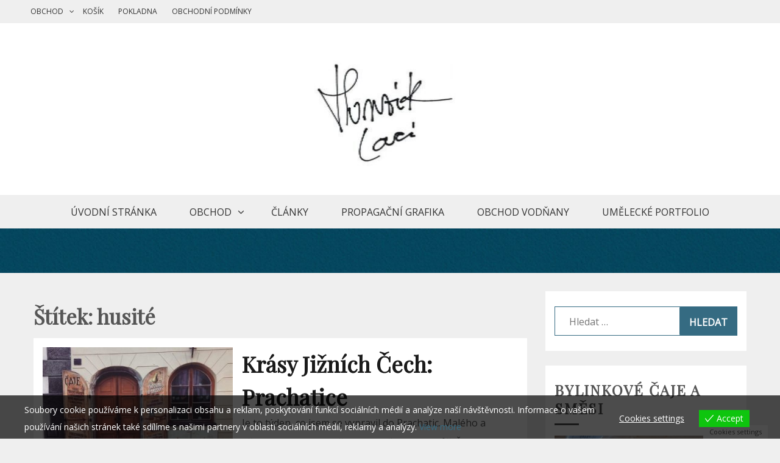

--- FILE ---
content_type: text/html; charset=UTF-8
request_url: https://honziklaci.cz/tag/husite/
body_size: 28114
content:
<!doctype html>
<html lang="cs">
<head>
    <meta charset="UTF-8">
    <meta name="viewport" content="width=device-width, initial-scale=1">
    <link rel="profile" href="http://gmpg.org/xfn/11">

    <title>husité</title>
<meta name='robots' content='max-image-preview:large' />
<link rel='dns-prefetch' href='//www.googletagmanager.com' />
<link rel='dns-prefetch' href='//platform-api.sharethis.com' />
<link rel='dns-prefetch' href='//fonts.googleapis.com' />
<link rel='dns-prefetch' href='//pagead2.googlesyndication.com' />
<link rel="alternate" type="application/rss+xml" title=" &raquo; RSS zdroj" href="https://honziklaci.cz/feed/" />
<link rel="alternate" type="application/rss+xml" title=" &raquo; RSS komentářů" href="https://honziklaci.cz/comments/feed/" />
<link rel="alternate" type="application/rss+xml" title=" &raquo; RSS pro štítek husité" href="https://honziklaci.cz/tag/husite/feed/" />
<!-- honziklaci.cz is managing ads with Advanced Ads 2.0.16 – https://wpadvancedads.com/ --><script id="honzi-ready">
			window.advanced_ads_ready=function(e,a){a=a||"complete";var d=function(e){return"interactive"===a?"loading"!==e:"complete"===e};d(document.readyState)?e():document.addEventListener("readystatechange",(function(a){d(a.target.readyState)&&e()}),{once:"interactive"===a})},window.advanced_ads_ready_queue=window.advanced_ads_ready_queue||[];		</script>
		<style id='wp-img-auto-sizes-contain-inline-css' type='text/css'>
img:is([sizes=auto i],[sizes^="auto," i]){contain-intrinsic-size:3000px 1500px}
/*# sourceURL=wp-img-auto-sizes-contain-inline-css */
</style>
<style id='wp-emoji-styles-inline-css' type='text/css'>

	img.wp-smiley, img.emoji {
		display: inline !important;
		border: none !important;
		box-shadow: none !important;
		height: 1em !important;
		width: 1em !important;
		margin: 0 0.07em !important;
		vertical-align: -0.1em !important;
		background: none !important;
		padding: 0 !important;
	}
/*# sourceURL=wp-emoji-styles-inline-css */
</style>
<style id='wp-block-library-inline-css' type='text/css'>
:root{--wp-block-synced-color:#7a00df;--wp-block-synced-color--rgb:122,0,223;--wp-bound-block-color:var(--wp-block-synced-color);--wp-editor-canvas-background:#ddd;--wp-admin-theme-color:#007cba;--wp-admin-theme-color--rgb:0,124,186;--wp-admin-theme-color-darker-10:#006ba1;--wp-admin-theme-color-darker-10--rgb:0,107,160.5;--wp-admin-theme-color-darker-20:#005a87;--wp-admin-theme-color-darker-20--rgb:0,90,135;--wp-admin-border-width-focus:2px}@media (min-resolution:192dpi){:root{--wp-admin-border-width-focus:1.5px}}.wp-element-button{cursor:pointer}:root .has-very-light-gray-background-color{background-color:#eee}:root .has-very-dark-gray-background-color{background-color:#313131}:root .has-very-light-gray-color{color:#eee}:root .has-very-dark-gray-color{color:#313131}:root .has-vivid-green-cyan-to-vivid-cyan-blue-gradient-background{background:linear-gradient(135deg,#00d084,#0693e3)}:root .has-purple-crush-gradient-background{background:linear-gradient(135deg,#34e2e4,#4721fb 50%,#ab1dfe)}:root .has-hazy-dawn-gradient-background{background:linear-gradient(135deg,#faaca8,#dad0ec)}:root .has-subdued-olive-gradient-background{background:linear-gradient(135deg,#fafae1,#67a671)}:root .has-atomic-cream-gradient-background{background:linear-gradient(135deg,#fdd79a,#004a59)}:root .has-nightshade-gradient-background{background:linear-gradient(135deg,#330968,#31cdcf)}:root .has-midnight-gradient-background{background:linear-gradient(135deg,#020381,#2874fc)}:root{--wp--preset--font-size--normal:16px;--wp--preset--font-size--huge:42px}.has-regular-font-size{font-size:1em}.has-larger-font-size{font-size:2.625em}.has-normal-font-size{font-size:var(--wp--preset--font-size--normal)}.has-huge-font-size{font-size:var(--wp--preset--font-size--huge)}.has-text-align-center{text-align:center}.has-text-align-left{text-align:left}.has-text-align-right{text-align:right}.has-fit-text{white-space:nowrap!important}#end-resizable-editor-section{display:none}.aligncenter{clear:both}.items-justified-left{justify-content:flex-start}.items-justified-center{justify-content:center}.items-justified-right{justify-content:flex-end}.items-justified-space-between{justify-content:space-between}.screen-reader-text{border:0;clip-path:inset(50%);height:1px;margin:-1px;overflow:hidden;padding:0;position:absolute;width:1px;word-wrap:normal!important}.screen-reader-text:focus{background-color:#ddd;clip-path:none;color:#444;display:block;font-size:1em;height:auto;left:5px;line-height:normal;padding:15px 23px 14px;text-decoration:none;top:5px;width:auto;z-index:100000}html :where(.has-border-color){border-style:solid}html :where([style*=border-top-color]){border-top-style:solid}html :where([style*=border-right-color]){border-right-style:solid}html :where([style*=border-bottom-color]){border-bottom-style:solid}html :where([style*=border-left-color]){border-left-style:solid}html :where([style*=border-width]){border-style:solid}html :where([style*=border-top-width]){border-top-style:solid}html :where([style*=border-right-width]){border-right-style:solid}html :where([style*=border-bottom-width]){border-bottom-style:solid}html :where([style*=border-left-width]){border-left-style:solid}html :where(img[class*=wp-image-]){height:auto;max-width:100%}:where(figure){margin:0 0 1em}html :where(.is-position-sticky){--wp-admin--admin-bar--position-offset:var(--wp-admin--admin-bar--height,0px)}@media screen and (max-width:600px){html :where(.is-position-sticky){--wp-admin--admin-bar--position-offset:0px}}

/*# sourceURL=wp-block-library-inline-css */
</style><style id='wp-block-paragraph-inline-css' type='text/css'>
.is-small-text{font-size:.875em}.is-regular-text{font-size:1em}.is-large-text{font-size:2.25em}.is-larger-text{font-size:3em}.has-drop-cap:not(:focus):first-letter{float:left;font-size:8.4em;font-style:normal;font-weight:100;line-height:.68;margin:.05em .1em 0 0;text-transform:uppercase}body.rtl .has-drop-cap:not(:focus):first-letter{float:none;margin-left:.1em}p.has-drop-cap.has-background{overflow:hidden}:root :where(p.has-background){padding:1.25em 2.375em}:where(p.has-text-color:not(.has-link-color)) a{color:inherit}p.has-text-align-left[style*="writing-mode:vertical-lr"],p.has-text-align-right[style*="writing-mode:vertical-rl"]{rotate:180deg}
/*# sourceURL=https://honziklaci.cz/wp-includes/blocks/paragraph/style.min.css */
</style>
<link rel='stylesheet' id='wc-blocks-style-css' href='https://honziklaci.cz/wp-content/plugins/woocommerce/assets/client/blocks/wc-blocks.css?ver=wc-10.4.3' type='text/css' media='all' />
<style id='global-styles-inline-css' type='text/css'>
:root{--wp--preset--aspect-ratio--square: 1;--wp--preset--aspect-ratio--4-3: 4/3;--wp--preset--aspect-ratio--3-4: 3/4;--wp--preset--aspect-ratio--3-2: 3/2;--wp--preset--aspect-ratio--2-3: 2/3;--wp--preset--aspect-ratio--16-9: 16/9;--wp--preset--aspect-ratio--9-16: 9/16;--wp--preset--color--black: #000000;--wp--preset--color--cyan-bluish-gray: #abb8c3;--wp--preset--color--white: #ffffff;--wp--preset--color--pale-pink: #f78da7;--wp--preset--color--vivid-red: #cf2e2e;--wp--preset--color--luminous-vivid-orange: #ff6900;--wp--preset--color--luminous-vivid-amber: #fcb900;--wp--preset--color--light-green-cyan: #7bdcb5;--wp--preset--color--vivid-green-cyan: #00d084;--wp--preset--color--pale-cyan-blue: #8ed1fc;--wp--preset--color--vivid-cyan-blue: #0693e3;--wp--preset--color--vivid-purple: #9b51e0;--wp--preset--gradient--vivid-cyan-blue-to-vivid-purple: linear-gradient(135deg,rgb(6,147,227) 0%,rgb(155,81,224) 100%);--wp--preset--gradient--light-green-cyan-to-vivid-green-cyan: linear-gradient(135deg,rgb(122,220,180) 0%,rgb(0,208,130) 100%);--wp--preset--gradient--luminous-vivid-amber-to-luminous-vivid-orange: linear-gradient(135deg,rgb(252,185,0) 0%,rgb(255,105,0) 100%);--wp--preset--gradient--luminous-vivid-orange-to-vivid-red: linear-gradient(135deg,rgb(255,105,0) 0%,rgb(207,46,46) 100%);--wp--preset--gradient--very-light-gray-to-cyan-bluish-gray: linear-gradient(135deg,rgb(238,238,238) 0%,rgb(169,184,195) 100%);--wp--preset--gradient--cool-to-warm-spectrum: linear-gradient(135deg,rgb(74,234,220) 0%,rgb(151,120,209) 20%,rgb(207,42,186) 40%,rgb(238,44,130) 60%,rgb(251,105,98) 80%,rgb(254,248,76) 100%);--wp--preset--gradient--blush-light-purple: linear-gradient(135deg,rgb(255,206,236) 0%,rgb(152,150,240) 100%);--wp--preset--gradient--blush-bordeaux: linear-gradient(135deg,rgb(254,205,165) 0%,rgb(254,45,45) 50%,rgb(107,0,62) 100%);--wp--preset--gradient--luminous-dusk: linear-gradient(135deg,rgb(255,203,112) 0%,rgb(199,81,192) 50%,rgb(65,88,208) 100%);--wp--preset--gradient--pale-ocean: linear-gradient(135deg,rgb(255,245,203) 0%,rgb(182,227,212) 50%,rgb(51,167,181) 100%);--wp--preset--gradient--electric-grass: linear-gradient(135deg,rgb(202,248,128) 0%,rgb(113,206,126) 100%);--wp--preset--gradient--midnight: linear-gradient(135deg,rgb(2,3,129) 0%,rgb(40,116,252) 100%);--wp--preset--font-size--small: 16px;--wp--preset--font-size--medium: 20px;--wp--preset--font-size--large: 25px;--wp--preset--font-size--x-large: 42px;--wp--preset--font-size--larger: 35px;--wp--preset--spacing--20: 0.44rem;--wp--preset--spacing--30: 0.67rem;--wp--preset--spacing--40: 1rem;--wp--preset--spacing--50: 1.5rem;--wp--preset--spacing--60: 2.25rem;--wp--preset--spacing--70: 3.38rem;--wp--preset--spacing--80: 5.06rem;--wp--preset--shadow--natural: 6px 6px 9px rgba(0, 0, 0, 0.2);--wp--preset--shadow--deep: 12px 12px 50px rgba(0, 0, 0, 0.4);--wp--preset--shadow--sharp: 6px 6px 0px rgba(0, 0, 0, 0.2);--wp--preset--shadow--outlined: 6px 6px 0px -3px rgb(255, 255, 255), 6px 6px rgb(0, 0, 0);--wp--preset--shadow--crisp: 6px 6px 0px rgb(0, 0, 0);}:where(.is-layout-flex){gap: 0.5em;}:where(.is-layout-grid){gap: 0.5em;}body .is-layout-flex{display: flex;}.is-layout-flex{flex-wrap: wrap;align-items: center;}.is-layout-flex > :is(*, div){margin: 0;}body .is-layout-grid{display: grid;}.is-layout-grid > :is(*, div){margin: 0;}:where(.wp-block-columns.is-layout-flex){gap: 2em;}:where(.wp-block-columns.is-layout-grid){gap: 2em;}:where(.wp-block-post-template.is-layout-flex){gap: 1.25em;}:where(.wp-block-post-template.is-layout-grid){gap: 1.25em;}.has-black-color{color: var(--wp--preset--color--black) !important;}.has-cyan-bluish-gray-color{color: var(--wp--preset--color--cyan-bluish-gray) !important;}.has-white-color{color: var(--wp--preset--color--white) !important;}.has-pale-pink-color{color: var(--wp--preset--color--pale-pink) !important;}.has-vivid-red-color{color: var(--wp--preset--color--vivid-red) !important;}.has-luminous-vivid-orange-color{color: var(--wp--preset--color--luminous-vivid-orange) !important;}.has-luminous-vivid-amber-color{color: var(--wp--preset--color--luminous-vivid-amber) !important;}.has-light-green-cyan-color{color: var(--wp--preset--color--light-green-cyan) !important;}.has-vivid-green-cyan-color{color: var(--wp--preset--color--vivid-green-cyan) !important;}.has-pale-cyan-blue-color{color: var(--wp--preset--color--pale-cyan-blue) !important;}.has-vivid-cyan-blue-color{color: var(--wp--preset--color--vivid-cyan-blue) !important;}.has-vivid-purple-color{color: var(--wp--preset--color--vivid-purple) !important;}.has-black-background-color{background-color: var(--wp--preset--color--black) !important;}.has-cyan-bluish-gray-background-color{background-color: var(--wp--preset--color--cyan-bluish-gray) !important;}.has-white-background-color{background-color: var(--wp--preset--color--white) !important;}.has-pale-pink-background-color{background-color: var(--wp--preset--color--pale-pink) !important;}.has-vivid-red-background-color{background-color: var(--wp--preset--color--vivid-red) !important;}.has-luminous-vivid-orange-background-color{background-color: var(--wp--preset--color--luminous-vivid-orange) !important;}.has-luminous-vivid-amber-background-color{background-color: var(--wp--preset--color--luminous-vivid-amber) !important;}.has-light-green-cyan-background-color{background-color: var(--wp--preset--color--light-green-cyan) !important;}.has-vivid-green-cyan-background-color{background-color: var(--wp--preset--color--vivid-green-cyan) !important;}.has-pale-cyan-blue-background-color{background-color: var(--wp--preset--color--pale-cyan-blue) !important;}.has-vivid-cyan-blue-background-color{background-color: var(--wp--preset--color--vivid-cyan-blue) !important;}.has-vivid-purple-background-color{background-color: var(--wp--preset--color--vivid-purple) !important;}.has-black-border-color{border-color: var(--wp--preset--color--black) !important;}.has-cyan-bluish-gray-border-color{border-color: var(--wp--preset--color--cyan-bluish-gray) !important;}.has-white-border-color{border-color: var(--wp--preset--color--white) !important;}.has-pale-pink-border-color{border-color: var(--wp--preset--color--pale-pink) !important;}.has-vivid-red-border-color{border-color: var(--wp--preset--color--vivid-red) !important;}.has-luminous-vivid-orange-border-color{border-color: var(--wp--preset--color--luminous-vivid-orange) !important;}.has-luminous-vivid-amber-border-color{border-color: var(--wp--preset--color--luminous-vivid-amber) !important;}.has-light-green-cyan-border-color{border-color: var(--wp--preset--color--light-green-cyan) !important;}.has-vivid-green-cyan-border-color{border-color: var(--wp--preset--color--vivid-green-cyan) !important;}.has-pale-cyan-blue-border-color{border-color: var(--wp--preset--color--pale-cyan-blue) !important;}.has-vivid-cyan-blue-border-color{border-color: var(--wp--preset--color--vivid-cyan-blue) !important;}.has-vivid-purple-border-color{border-color: var(--wp--preset--color--vivid-purple) !important;}.has-vivid-cyan-blue-to-vivid-purple-gradient-background{background: var(--wp--preset--gradient--vivid-cyan-blue-to-vivid-purple) !important;}.has-light-green-cyan-to-vivid-green-cyan-gradient-background{background: var(--wp--preset--gradient--light-green-cyan-to-vivid-green-cyan) !important;}.has-luminous-vivid-amber-to-luminous-vivid-orange-gradient-background{background: var(--wp--preset--gradient--luminous-vivid-amber-to-luminous-vivid-orange) !important;}.has-luminous-vivid-orange-to-vivid-red-gradient-background{background: var(--wp--preset--gradient--luminous-vivid-orange-to-vivid-red) !important;}.has-very-light-gray-to-cyan-bluish-gray-gradient-background{background: var(--wp--preset--gradient--very-light-gray-to-cyan-bluish-gray) !important;}.has-cool-to-warm-spectrum-gradient-background{background: var(--wp--preset--gradient--cool-to-warm-spectrum) !important;}.has-blush-light-purple-gradient-background{background: var(--wp--preset--gradient--blush-light-purple) !important;}.has-blush-bordeaux-gradient-background{background: var(--wp--preset--gradient--blush-bordeaux) !important;}.has-luminous-dusk-gradient-background{background: var(--wp--preset--gradient--luminous-dusk) !important;}.has-pale-ocean-gradient-background{background: var(--wp--preset--gradient--pale-ocean) !important;}.has-electric-grass-gradient-background{background: var(--wp--preset--gradient--electric-grass) !important;}.has-midnight-gradient-background{background: var(--wp--preset--gradient--midnight) !important;}.has-small-font-size{font-size: var(--wp--preset--font-size--small) !important;}.has-medium-font-size{font-size: var(--wp--preset--font-size--medium) !important;}.has-large-font-size{font-size: var(--wp--preset--font-size--large) !important;}.has-x-large-font-size{font-size: var(--wp--preset--font-size--x-large) !important;}
/*# sourceURL=global-styles-inline-css */
</style>

<style id='classic-theme-styles-inline-css' type='text/css'>
/*! This file is auto-generated */
.wp-block-button__link{color:#fff;background-color:#32373c;border-radius:9999px;box-shadow:none;text-decoration:none;padding:calc(.667em + 2px) calc(1.333em + 2px);font-size:1.125em}.wp-block-file__button{background:#32373c;color:#fff;text-decoration:none}
/*# sourceURL=/wp-includes/css/classic-themes.min.css */
</style>
<link rel='stylesheet' id='slick-css' href='https://honziklaci.cz/wp-content/plugins/so-widgets-bundle/css/lib/slick.css?ver=1.8.1' type='text/css' media='all' />
<link rel='stylesheet' id='sow-post-carousel-base-css' href='https://honziklaci.cz/wp-content/plugins/so-widgets-bundle/widgets/post-carousel/css/base.css?ver=6.9' type='text/css' media='all' />
<link rel='stylesheet' id='sow-post-carousel-base-2f2496588f83-css' href='https://honziklaci.cz/wp-content/uploads/siteorigin-widgets/sow-post-carousel-base-2f2496588f83.css?ver=6.9' type='text/css' media='all' />
<link rel='stylesheet' id='woocommerce-layout-css' href='https://honziklaci.cz/wp-content/plugins/woocommerce/assets/css/woocommerce-layout.css?ver=10.4.3' type='text/css' media='all' />
<link rel='stylesheet' id='woocommerce-smallscreen-css' href='https://honziklaci.cz/wp-content/plugins/woocommerce/assets/css/woocommerce-smallscreen.css?ver=10.4.3' type='text/css' media='only screen and (max-width: 768px)' />
<link rel='stylesheet' id='woocommerce-general-css' href='https://honziklaci.cz/wp-content/plugins/woocommerce/assets/css/woocommerce.css?ver=10.4.3' type='text/css' media='all' />
<style id='woocommerce-inline-inline-css' type='text/css'>
.woocommerce form .form-row .required { visibility: visible; }
/*# sourceURL=woocommerce-inline-inline-css */
</style>
<link rel='stylesheet' id='eu-cookies-bar-icons-css' href='https://honziklaci.cz/wp-content/plugins/eu-cookies-bar/css/eu-cookies-bar-icons.min.css?ver=1.0.19' type='text/css' media='all' />
<link rel='stylesheet' id='eu-cookies-bar-style-css' href='https://honziklaci.cz/wp-content/plugins/eu-cookies-bar/css/eu-cookies-bar.min.css?ver=1.0.19' type='text/css' media='all' />
<style id='eu-cookies-bar-style-inline-css' type='text/css'>
.eu-cookies-bar-cookies-bar-wrap{font-size:14px;color:#ffffff;background:rgba(0,0,0,0.7);}.eu-cookies-bar-cookies-bar-button-accept{color:#ffffff;background:#0ec50e;}.eu-cookies-bar-cookies-bar-settings-header{color:#ffffff;background:#249fd0;}.eu-cookies-bar-cookies-bar-settings-save-button{color:#ffffff;background:#249fd0;}.eu-cookies-bar-cookies-bar-settings-accept-button{color:#ffffff;background:#0ec50e;}.eu-cookies-bar-cookies-bar-settings-decline-button{color:#ffffff;background:#ff6666;}
/*# sourceURL=eu-cookies-bar-style-inline-css */
</style>
<link rel='stylesheet' id='gist-style-css' href='https://honziklaci.cz/wp-content/themes/gist/style.css?ver=6.9' type='text/css' media='all' />
<style id='gist-style-inline-css' type='text/css'>
body { font-family: Open Sans; }body { font-size: 16px; }body { line-height : 2; }.breadcrumbs span.breadcrumb, .nav-links a, .search-form input[type=submit], #toTop, .candid-pagination .page-numbers.current, .candid-pagination .page-numbers:hover  { background : #356b82; }.search-form input.search-field, .sticky .p-15, .related-post-entries li, .candid-pagination .page-numbers { border-color : #356b82; }.error-404 h1, .no-results h1, a, a:visited, .related-post-entries .title:hover, .entry-title a:hover, .featured-post-title a:hover, .entry-meta.entry-category a,.widget li a:hover, .widget h1 a:hover, .widget h2 a:hover, .widget h3 a:hover, .site-title a, .site-title a:visited, .main-navigation ul li a:hover { color : #356b82; }.btn-primary { border: 2px solid #356b82;}
/*# sourceURL=gist-style-inline-css */
</style>
<link rel='stylesheet' id='drift-blog-style-css' href='https://honziklaci.cz/wp-content/themes/drift-blog/style.css?ver=6.9' type='text/css' media='all' />
<link rel='stylesheet' id='drift-blog-google-fonts-css' href='//fonts.googleapis.com/css?family=Playfair+Display&#038;ver=6.9' type='text/css' media='all' />
<link rel='stylesheet' id='gist-googleapis-css' href='//fonts.googleapis.com/css?family=Open+Sans&#038;ver=6.9' type='text/css' media='all' />
<link rel='stylesheet' id='gist-google-fonts-css' href='//fonts.googleapis.com/css?family=Oswald&#038;ver=6.9' type='text/css' media='all' />
<link rel='stylesheet' id='font-awesome-css' href='https://honziklaci.cz/wp-content/themes/gist/candidthemes/assets/framework/Font-Awesome/css/font-awesome.min.css?ver=4.7.0' type='text/css' media='all' />
<link rel='stylesheet' id='wpzoom-social-icons-socicon-css' href='https://honziklaci.cz/wp-content/plugins/social-icons-widget-by-wpzoom/assets/css/wpzoom-socicon.css?ver=1765270988' type='text/css' media='all' />
<link rel='stylesheet' id='wpzoom-social-icons-genericons-css' href='https://honziklaci.cz/wp-content/plugins/social-icons-widget-by-wpzoom/assets/css/genericons.css?ver=1765270988' type='text/css' media='all' />
<link rel='stylesheet' id='wpzoom-social-icons-academicons-css' href='https://honziklaci.cz/wp-content/plugins/social-icons-widget-by-wpzoom/assets/css/academicons.min.css?ver=1765270988' type='text/css' media='all' />
<link rel='stylesheet' id='wpzoom-social-icons-font-awesome-3-css' href='https://honziklaci.cz/wp-content/plugins/social-icons-widget-by-wpzoom/assets/css/font-awesome-3.min.css?ver=1765270988' type='text/css' media='all' />
<link rel='stylesheet' id='dashicons-css' href='https://honziklaci.cz/wp-includes/css/dashicons.min.css?ver=6.9' type='text/css' media='all' />
<link rel='stylesheet' id='wpzoom-social-icons-styles-css' href='https://honziklaci.cz/wp-content/plugins/social-icons-widget-by-wpzoom/assets/css/wpzoom-social-icons-styles.css?ver=1765270988' type='text/css' media='all' />
<link rel='stylesheet' id='newsletter-css' href='https://honziklaci.cz/wp-content/plugins/newsletter/style.css?ver=9.1.0' type='text/css' media='all' />
<link rel='stylesheet' id='heateor_sss_frontend_css-css' href='https://honziklaci.cz/wp-content/plugins/sassy-social-share/public/css/sassy-social-share-public.css?ver=3.3.79' type='text/css' media='all' />
<style id='heateor_sss_frontend_css-inline-css' type='text/css'>
.heateor_sss_button_instagram span.heateor_sss_svg,a.heateor_sss_instagram span.heateor_sss_svg{background:radial-gradient(circle at 30% 107%,#fdf497 0,#fdf497 5%,#fd5949 45%,#d6249f 60%,#285aeb 90%)}.heateor_sss_horizontal_sharing .heateor_sss_svg,.heateor_sss_standard_follow_icons_container .heateor_sss_svg{color:#fff;border-width:0px;border-style:solid;border-color:transparent}.heateor_sss_horizontal_sharing .heateorSssTCBackground{color:#666}.heateor_sss_horizontal_sharing span.heateor_sss_svg:hover,.heateor_sss_standard_follow_icons_container span.heateor_sss_svg:hover{border-color:transparent;}.heateor_sss_vertical_sharing span.heateor_sss_svg,.heateor_sss_floating_follow_icons_container span.heateor_sss_svg{color:#fff;border-width:0px;border-style:solid;border-color:transparent;}.heateor_sss_vertical_sharing .heateorSssTCBackground{color:#666;}.heateor_sss_vertical_sharing span.heateor_sss_svg:hover,.heateor_sss_floating_follow_icons_container span.heateor_sss_svg:hover{border-color:transparent;}
/*# sourceURL=heateor_sss_frontend_css-inline-css */
</style>
<link rel='stylesheet' id='__EPYT__style-css' href='https://honziklaci.cz/wp-content/plugins/youtube-embed-plus/styles/ytprefs.min.css?ver=14.2.4' type='text/css' media='all' />
<style id='__EPYT__style-inline-css' type='text/css'>

                .epyt-gallery-thumb {
                        width: 33.333%;
                }
                
/*# sourceURL=__EPYT__style-inline-css */
</style>
<link rel='preload' as='font'  id='wpzoom-social-icons-font-academicons-woff2-css' href='https://honziklaci.cz/wp-content/plugins/social-icons-widget-by-wpzoom/assets/font/academicons.woff2?v=1.9.2'  type='font/woff2' crossorigin />
<link rel='preload' as='font'  id='wpzoom-social-icons-font-fontawesome-3-woff2-css' href='https://honziklaci.cz/wp-content/plugins/social-icons-widget-by-wpzoom/assets/font/fontawesome-webfont.woff2?v=4.7.0'  type='font/woff2' crossorigin />
<link rel='preload' as='font'  id='wpzoom-social-icons-font-genericons-woff-css' href='https://honziklaci.cz/wp-content/plugins/social-icons-widget-by-wpzoom/assets/font/Genericons.woff'  type='font/woff' crossorigin />
<link rel='preload' as='font'  id='wpzoom-social-icons-font-socicon-woff2-css' href='https://honziklaci.cz/wp-content/plugins/social-icons-widget-by-wpzoom/assets/font/socicon.woff2?v=4.5.3'  type='font/woff2' crossorigin />
<script type="text/javascript" id="woocommerce-google-analytics-integration-gtag-js-after">
/* <![CDATA[ */
/* Google Analytics for WooCommerce (gtag.js) */
					window.dataLayer = window.dataLayer || [];
					function gtag(){dataLayer.push(arguments);}
					// Set up default consent state.
					for ( const mode of [{"analytics_storage":"denied","ad_storage":"denied","ad_user_data":"denied","ad_personalization":"denied","region":["AT","BE","BG","HR","CY","CZ","DK","EE","FI","FR","DE","GR","HU","IS","IE","IT","LV","LI","LT","LU","MT","NL","NO","PL","PT","RO","SK","SI","ES","SE","GB","CH"]}] || [] ) {
						gtag( "consent", "default", { "wait_for_update": 500, ...mode } );
					}
					gtag("js", new Date());
					gtag("set", "developer_id.dOGY3NW", true);
					gtag("config", "G-7FB51F4GM9", {"track_404":true,"allow_google_signals":true,"logged_in":false,"linker":{"domains":[],"allow_incoming":false},"custom_map":{"dimension1":"logged_in"}});
//# sourceURL=woocommerce-google-analytics-integration-gtag-js-after
/* ]]> */
</script>
<script type="text/javascript" src="https://honziklaci.cz/wp-includes/js/jquery/jquery.min.js?ver=3.7.1" id="jquery-core-js"></script>
<script type="text/javascript" src="https://honziklaci.cz/wp-includes/js/jquery/jquery-migrate.min.js?ver=3.4.1" id="jquery-migrate-js"></script>
<script type="text/javascript" src="https://honziklaci.cz/wp-content/plugins/so-widgets-bundle/js/lib/slick.min.js?ver=1.8.1" id="slick-js"></script>
<script type="text/javascript" src="https://honziklaci.cz/wp-content/plugins/woocommerce/assets/js/jquery-blockui/jquery.blockUI.min.js?ver=2.7.0-wc.10.4.3" id="wc-jquery-blockui-js" defer="defer" data-wp-strategy="defer"></script>
<script type="text/javascript" id="wc-add-to-cart-js-extra">
/* <![CDATA[ */
var wc_add_to_cart_params = {"ajax_url":"/wp-admin/admin-ajax.php","wc_ajax_url":"/?wc-ajax=%%endpoint%%","i18n_view_cart":"Zobrazit ko\u0161\u00edk","cart_url":"https://honziklaci.cz/kosik/","is_cart":"","cart_redirect_after_add":"no"};
//# sourceURL=wc-add-to-cart-js-extra
/* ]]> */
</script>
<script type="text/javascript" src="https://honziklaci.cz/wp-content/plugins/woocommerce/assets/js/frontend/add-to-cart.min.js?ver=10.4.3" id="wc-add-to-cart-js" defer="defer" data-wp-strategy="defer"></script>
<script type="text/javascript" src="https://honziklaci.cz/wp-content/plugins/woocommerce/assets/js/js-cookie/js.cookie.min.js?ver=2.1.4-wc.10.4.3" id="wc-js-cookie-js" defer="defer" data-wp-strategy="defer"></script>
<script type="text/javascript" id="woocommerce-js-extra">
/* <![CDATA[ */
var woocommerce_params = {"ajax_url":"/wp-admin/admin-ajax.php","wc_ajax_url":"/?wc-ajax=%%endpoint%%","i18n_password_show":"Zobrazit heslo","i18n_password_hide":"Skr\u00fdt heslo"};
//# sourceURL=woocommerce-js-extra
/* ]]> */
</script>
<script type="text/javascript" src="https://honziklaci.cz/wp-content/plugins/woocommerce/assets/js/frontend/woocommerce.min.js?ver=10.4.3" id="woocommerce-js" defer="defer" data-wp-strategy="defer"></script>
<script type="text/javascript" id="eu-cookies-bar-script-js-extra">
/* <![CDATA[ */
var eu_cookies_bar_params = {"cookies_bar_on_close":"none","cookies_bar_on_scroll":"none","cookies_bar_on_page_redirect":"none","block_until_accept":"","display_delay":"0","dismiss_timeout":"","strictly_necessary":["wordpress_test_cookie"],"strictly_necessary_family":["wp-settings","wordpress_logged_in","wp_woocommerce_session","woocommerce"],"expire_time":"1784149840","cookiepath":"/","user_cookies_settings_enable":"1"};
//# sourceURL=eu-cookies-bar-script-js-extra
/* ]]> */
</script>
<script type="text/javascript" src="https://honziklaci.cz/wp-content/plugins/eu-cookies-bar/js/eu-cookies-bar.min.js?ver=1.0.19" id="eu-cookies-bar-script-js"></script>
<script type="text/javascript" src="//platform-api.sharethis.com/js/sharethis.js#source=googleanalytics-wordpress#product=ga&amp;property=5ff646f1fc78c600187f31aa" id="googleanalytics-platform-sharethis-js"></script>

<!-- Google tag (gtag.js) snippet added by Site Kit -->
<!-- Google Analytics snippet added by Site Kit -->
<script type="text/javascript" src="https://www.googletagmanager.com/gtag/js?id=G-7FB51F4GM9" id="google_gtagjs-js" async></script>
<script type="text/javascript" id="google_gtagjs-js-after">
/* <![CDATA[ */
window.dataLayer = window.dataLayer || [];function gtag(){dataLayer.push(arguments);}
gtag("set","linker",{"domains":["honziklaci.cz"]});
gtag("js", new Date());
gtag("set", "developer_id.dZTNiMT", true);
gtag("config", "G-7FB51F4GM9");
//# sourceURL=google_gtagjs-js-after
/* ]]> */
</script>
<script type="text/javascript" id="__ytprefs__-js-extra">
/* <![CDATA[ */
var _EPYT_ = {"ajaxurl":"https://honziklaci.cz/wp-admin/admin-ajax.php","security":"8f94dd1505","gallery_scrolloffset":"20","eppathtoscripts":"https://honziklaci.cz/wp-content/plugins/youtube-embed-plus/scripts/","eppath":"https://honziklaci.cz/wp-content/plugins/youtube-embed-plus/","epresponsiveselector":"[\"iframe.__youtube_prefs_widget__\"]","epdovol":"1","version":"14.2.4","evselector":"iframe.__youtube_prefs__[src], iframe[src*=\"youtube.com/embed/\"], iframe[src*=\"youtube-nocookie.com/embed/\"]","ajax_compat":"","maxres_facade":"eager","ytapi_load":"light","pause_others":"","stopMobileBuffer":"1","facade_mode":"","not_live_on_channel":""};
//# sourceURL=__ytprefs__-js-extra
/* ]]> */
</script>
<script type="text/javascript" src="https://honziklaci.cz/wp-content/plugins/youtube-embed-plus/scripts/ytprefs.min.js?ver=14.2.4" id="__ytprefs__-js"></script>
<link rel="https://api.w.org/" href="https://honziklaci.cz/wp-json/" /><link rel="alternate" title="JSON" type="application/json" href="https://honziklaci.cz/wp-json/wp/v2/tags/247" /><link rel="EditURI" type="application/rsd+xml" title="RSD" href="https://honziklaci.cz/xmlrpc.php?rsd" />
<meta name="generator" content="WordPress 6.9" />
<meta name="generator" content="WooCommerce 10.4.3" />
<meta name="generator" content="Site Kit by Google 1.170.0" />	<noscript><style>.woocommerce-product-gallery{ opacity: 1 !important; }</style></noscript>
	
<!-- Google AdSense meta tags added by Site Kit -->
<meta name="google-adsense-platform-account" content="ca-host-pub-2644536267352236">
<meta name="google-adsense-platform-domain" content="sitekit.withgoogle.com">
<!-- End Google AdSense meta tags added by Site Kit -->
<script>
(function() {
	(function (i, s, o, g, r, a, m) {
		i['GoogleAnalyticsObject'] = r;
		i[r] = i[r] || function () {
				(i[r].q = i[r].q || []).push(arguments)
			}, i[r].l = 1 * new Date();
		a = s.createElement(o),
			m = s.getElementsByTagName(o)[0];
		a.async = 1;
		a.src = g;
		m.parentNode.insertBefore(a, m)
	})(window, document, 'script', 'https://google-analytics.com/analytics.js', 'ga');

	ga('create', 'UA-76801363-2', 'auto');
			ga('send', 'pageview');
	})();
</script>
		<style type="text/css">
					.site-title,
			.site-description {
				position: absolute;
				clip: rect(1px, 1px, 1px, 1px);
			}
				</style>
		<style type="text/css" id="custom-background-css">
body.custom-background { background-color: #efefef; }
</style>
	
<!-- Google AdSense snippet added by Site Kit -->
<script type="text/javascript" async="async" src="https://pagead2.googlesyndication.com/pagead/js/adsbygoogle.js?client=ca-pub-1832150941383748&amp;host=ca-host-pub-2644536267352236" crossorigin="anonymous"></script>

<!-- End Google AdSense snippet added by Site Kit -->
<style type="text/css">
			.sow-carousel-wrapper:has(.slick-initialized) {
				visibility: visible !important;
				opacity: 1 !important;
			}

			.sow-post-carousel-wrapper:not(:has(.slick-initialized)) .sow-carousel-items {
				visibility: hidden;
			}
		</style>
		<script  async src="https://pagead2.googlesyndication.com/pagead/js/adsbygoogle.js?client=ca-pub-1832150941383748" crossorigin="anonymous"></script><link rel="icon" href="https://honziklaci.cz/wp-content/uploads/2019/08/cropped-cropped-jjj-5-750x751-32x32.jpg" sizes="32x32" />
<link rel="icon" href="https://honziklaci.cz/wp-content/uploads/2019/08/cropped-cropped-jjj-5-750x751-192x192.jpg" sizes="192x192" />
<link rel="apple-touch-icon" href="https://honziklaci.cz/wp-content/uploads/2019/08/cropped-cropped-jjj-5-750x751-180x180.jpg" />
<meta name="msapplication-TileImage" content="https://honziklaci.cz/wp-content/uploads/2019/08/cropped-cropped-jjj-5-750x751-270x270.jpg" />
<link rel='stylesheet' id='wc-stripe-blocks-checkout-style-css' href='https://honziklaci.cz/wp-content/plugins/woocommerce-gateway-stripe/build/upe-blocks.css?ver=5149cca93b0373758856' type='text/css' media='all' />
</head>

<body class="archive tag tag-husite tag-247 custom-background wp-custom-logo wp-embed-responsive wp-theme-gist wp-child-theme-drift-blog theme-gist woocommerce-no-js hfeed ct-sticky-sidebar right-sidebar aa-prefix-honzi-">
    <div id="page" class="site container-main">
        <a class="skip-link screen-reader-text" href="#content">Skip to content</a>

        <header id="masthead" class="site-header" role="banner">
            <div class="top-menu-container-inner container-inner">
                    <div id="mainnav-wrap" class="clear">
                        <div class="top-header-social">
                            
                            <button class="top-menu-toggle"><i
                                        class="fa fa-bars"></i></button>
                        </div>

                        <nav id="top-site-navigation" class="main-navigation" role="navigation">
                            <div class="menu-obchod-container"><ul id="top-menu" class="top-menu nav_menu"><li id="menu-item-3178" class="menu-item menu-item-type-post_type menu-item-object-page menu-item-has-children menu-item-3178"><a href="https://honziklaci.cz/obchod/">Obchod</a>
<ul class="sub-menu">
	<li id="menu-item-4567" class="menu-item menu-item-type-taxonomy menu-item-object-product_cat menu-item-4567"><a href="https://honziklaci.cz/kategorie-produktu/vence/">Věnce</a></li>
	<li id="menu-item-5907" class="menu-item menu-item-type-taxonomy menu-item-object-product_cat menu-item-5907"><a href="https://honziklaci.cz/kategorie-produktu/susene-kytice/">Sušené kytice</a></li>
	<li id="menu-item-5943" class="menu-item menu-item-type-taxonomy menu-item-object-product_cat menu-item-5943"><a href="https://honziklaci.cz/kategorie-produktu/sezonni-zbozi/">Sezónní zboží</a></li>
	<li id="menu-item-4920" class="menu-item menu-item-type-taxonomy menu-item-object-product_cat menu-item-4920"><a href="https://honziklaci.cz/kategorie-produktu/bylinky/">Bylinkové směsi</a></li>
	<li id="menu-item-5955" class="menu-item menu-item-type-taxonomy menu-item-object-product_cat menu-item-5955"><a href="https://honziklaci.cz/kategorie-produktu/sojove-svicky/">Sójové svíčky</a></li>
	<li id="menu-item-4921" class="menu-item menu-item-type-taxonomy menu-item-object-product_cat menu-item-4921"><a href="https://honziklaci.cz/kategorie-produktu/koupelove-sole/">Koupelové sole</a></li>
	<li id="menu-item-3186" class="menu-item menu-item-type-taxonomy menu-item-object-product_cat menu-item-3186"><a href="https://honziklaci.cz/kategorie-produktu/knizky/">Knížky</a></li>
</ul>
</li>
<li id="menu-item-3179" class="menu-item menu-item-type-post_type menu-item-object-page menu-item-3179"><a href="https://honziklaci.cz/kosik/">Košík</a></li>
<li id="menu-item-3180" class="menu-item menu-item-type-post_type menu-item-object-page menu-item-3180"><a href="https://honziklaci.cz/pokladna/">Pokladna</a></li>
<li id="menu-item-3181" class="menu-item menu-item-type-post_type menu-item-object-page menu-item-privacy-policy menu-item-3181"><a rel="privacy-policy" href="https://honziklaci.cz/obchodni-podminky/">Obchodní podmínky</a></li>
</ul></div>                        </nav>
                            <!-- #site-navigation -->
                    </div>
                </div>
                    <!-- .top-menu-container-inner -->
            <div class="site-branding">
                <div class="container-inner">
                    <a href="https://honziklaci.cz/" class="custom-logo-link" rel="home"><img width="1179" height="234" src="https://honziklaci.cz/wp-content/uploads/2022/01/cropped-cropped-cropped-cropped-IMG_20191022_021718_076_1.jpg" class="custom-logo" alt="" decoding="async" fetchpriority="high" srcset="https://honziklaci.cz/wp-content/uploads/2022/01/cropped-cropped-cropped-cropped-IMG_20191022_021718_076_1.jpg 1179w, https://honziklaci.cz/wp-content/uploads/2022/01/cropped-cropped-cropped-cropped-IMG_20191022_021718_076_1-300x60.jpg 300w, https://honziklaci.cz/wp-content/uploads/2022/01/cropped-cropped-cropped-cropped-IMG_20191022_021718_076_1-1024x203.jpg 1024w, https://honziklaci.cz/wp-content/uploads/2022/01/cropped-cropped-cropped-cropped-IMG_20191022_021718_076_1-768x152.jpg 768w, https://honziklaci.cz/wp-content/uploads/2022/01/cropped-cropped-cropped-cropped-IMG_20191022_021718_076_1-1170x232.jpg 1170w, https://honziklaci.cz/wp-content/uploads/2022/01/cropped-cropped-cropped-cropped-IMG_20191022_021718_076_1-600x119.jpg 600w" sizes="(max-width: 1179px) 100vw, 1179px" /></a>                            <p class="site-title"><a href="https://honziklaci.cz/"
                               rel="home"></a></p>
                                                   </div>
                </div>
                <!-- .site-branding -->

                <div class="container-inner">
                    <div id="mainnav-wrap">
                        <nav id="site-navigation" class="main-navigation" role="navigation">
                            <button class="menu-toggle" aria-controls="primary-menu" aria-expanded="false"><i
                                class="fa fa-bars"></i></button>
                                <div class="menu-menu-container"><ul id="primary-menu" class="menu"><li id="menu-item-88" class="menu-item menu-item-type-custom menu-item-object-custom menu-item-home menu-item-88"><a href="http://honziklaci.cz">Úvodní stránka</a></li>
<li id="menu-item-3174" class="menu-item menu-item-type-post_type menu-item-object-page menu-item-has-children menu-item-3174"><a href="https://honziklaci.cz/obchod/">Obchod</a>
<ul class="sub-menu">
	<li id="menu-item-4566" class="menu-item menu-item-type-taxonomy menu-item-object-product_cat menu-item-4566"><a href="https://honziklaci.cz/kategorie-produktu/vence/">Věnce</a></li>
	<li id="menu-item-5906" class="menu-item menu-item-type-taxonomy menu-item-object-product_cat menu-item-5906"><a href="https://honziklaci.cz/kategorie-produktu/susene-kytice/">Sušené kytice</a></li>
	<li id="menu-item-5942" class="menu-item menu-item-type-taxonomy menu-item-object-product_cat menu-item-5942"><a href="https://honziklaci.cz/kategorie-produktu/sezonni-zbozi/">Sezónní zboží</a></li>
	<li id="menu-item-4918" class="menu-item menu-item-type-taxonomy menu-item-object-product_cat menu-item-4918"><a href="https://honziklaci.cz/kategorie-produktu/bylinky/">Bylinkové směsi</a></li>
	<li id="menu-item-5954" class="menu-item menu-item-type-taxonomy menu-item-object-product_cat menu-item-5954"><a href="https://honziklaci.cz/kategorie-produktu/sojove-svicky/">Sójové svíčky</a></li>
	<li id="menu-item-5730" class="menu-item menu-item-type-taxonomy menu-item-object-product_cat menu-item-5730"><a href="https://honziklaci.cz/kategorie-produktu/koupelove-sole/">Koupelové sole</a></li>
	<li id="menu-item-3192" class="menu-item menu-item-type-taxonomy menu-item-object-product_cat menu-item-3192"><a href="https://honziklaci.cz/kategorie-produktu/knizky/">Knížky</a></li>
</ul>
</li>
<li id="menu-item-89" class="menu-item menu-item-type-post_type menu-item-object-page current_page_parent menu-item-89"><a href="https://honziklaci.cz/blog/">Články</a></li>
<li id="menu-item-1731" class="menu-item menu-item-type-post_type menu-item-object-page menu-item-1731"><a href="https://honziklaci.cz/grafika/">Propagační grafika</a></li>
<li id="menu-item-4782" class="menu-item menu-item-type-post_type menu-item-object-page menu-item-4782"><a href="https://honziklaci.cz/dilna-vodnany/">Obchod Vodňany</a></li>
<li id="menu-item-4060" class="menu-item menu-item-type-post_type menu-item-object-page menu-item-4060"><a href="https://honziklaci.cz/umelecke-portfolio/">Umělecké portfolio</a></li>
</ul></div>                            </nav>
                            <!-- #site-navigation -->
                        </div>
                    </div>
                    <!-- .container-inner -->
                </header>
                <!-- #masthead -->
                <div class="header-image-block">
                                <div id="headimg" class="header-image">
                <img src="https://honziklaci.cz/wp-content/uploads/2019/08/cropped-U532_ST15.jpg"
                     srcset="https://honziklaci.cz/wp-content/uploads/2019/08/cropped-U532_ST15.jpg 2200w, https://honziklaci.cz/wp-content/uploads/2019/08/cropped-U532_ST15-300x17.jpg 300w, https://honziklaci.cz/wp-content/uploads/2019/08/cropped-U532_ST15-768x44.jpg 768w, https://honziklaci.cz/wp-content/uploads/2019/08/cropped-U532_ST15-1024x58.jpg 1024w, https://honziklaci.cz/wp-content/uploads/2019/08/cropped-U532_ST15-1170x66.jpg 1170w, https://honziklaci.cz/wp-content/uploads/2019/08/cropped-U532_ST15-600x34.jpg 600w"
                     width="2200"
                     height="125"
                     alt="">
            </div>
                        </div>

                <div id="content" class="site-content container-inner p-t-15">
	<div id="primary" class="content-area">
		<main id="main" class="site-main">
			<div class="breadcrumbs">
                            </div>
		
			<header class="page-header">
				<h1 class="page-title">Štítek: <span>husité</span></h1>			</header><!-- .page-header -->

			
<article id="post-1097" class="post-1097 post type-post status-publish format-standard has-post-thumbnail hentry category-clanky category-kam-na-vylet category-krasy-jiznich-cech tag-husite tag-jizni-cechy tag-mesto tag-mistr-jan-hus tag-prachatice tag-sumava tag-vylet">
    <div class="p-15 left-image">
        <div class="ct-featured-image">
                                        <a class="post-thumbnail" href="https://honziklaci.cz/2020/02/krasy-jiznich-cech-prachatice/" aria-hidden="true">
                    <img width="350" height="220" src="https://honziklaci.cz/wp-content/uploads/2020/01/Screenshot_20200130-025914-e1580418731459-350x220.jpg" class="left-image wp-post-image" alt="Krásy Jižních Čech: Prachatice" decoding="async" />                </a>
            
                </div>
        <div class="entry-content">
            <header class="entry-header">
                <h2 class="entry-title"><a href="https://honziklaci.cz/2020/02/krasy-jiznich-cech-prachatice/" rel="bookmark">Krásy Jižních Čech: Prachatice</a></h2>    </header>
    <!-- .entry-header -->
    <p>Je to týden, co jsem se vypravil do Prachatic. Malého a přesto krásného jihočeského města v podhůří Šumavy. Jak už jsem zmínil na svém Instagramu,</p>
<div class='heateorSssClear'></div><div  class='heateor_sss_sharing_container heateor_sss_horizontal_sharing' data-heateor-sss-href='https://honziklaci.cz/2020/02/krasy-jiznich-cech-prachatice/'><div class='heateor_sss_sharing_title' style="font-weight:bold" >Sdílej</div><div class="heateor_sss_sharing_ul"><a aria-label="Facebook" class="heateor_sss_facebook" href="https://www.facebook.com/sharer/sharer.php?u=https%3A%2F%2Fhonziklaci.cz%2F2020%2F02%2Fkrasy-jiznich-cech-prachatice%2F" title="Facebook" rel="nofollow noopener" target="_blank" style="font-size:32px!important;box-shadow:none;display:inline-block;vertical-align:middle"><span class="heateor_sss_svg" style="background-color:#0765FE;width:25px;height:25px;border-radius:999px;display:inline-block;opacity:1;float:left;font-size:32px;box-shadow:none;display:inline-block;font-size:16px;padding:0 4px;vertical-align:middle;background-repeat:repeat;overflow:hidden;padding:0;cursor:pointer;box-sizing:content-box"><svg style="display:block;border-radius:999px;" focusable="false" aria-hidden="true" xmlns="http://www.w3.org/2000/svg" width="100%" height="100%" viewBox="0 0 32 32"><path fill="#fff" d="M28 16c0-6.627-5.373-12-12-12S4 9.373 4 16c0 5.628 3.875 10.35 9.101 11.647v-7.98h-2.474V16H13.1v-1.58c0-4.085 1.849-5.978 5.859-5.978.76 0 2.072.15 2.608.298v3.325c-.283-.03-.775-.045-1.386-.045-1.967 0-2.728.745-2.728 2.683V16h3.92l-.673 3.667h-3.247v8.245C23.395 27.195 28 22.135 28 16Z"></path></svg></span></a><a aria-label="Twitter" class="heateor_sss_button_twitter" href="https://twitter.com/intent/tweet?text=Kr%C3%A1sy%20Ji%C5%BEn%C3%ADch%20%C4%8Cech%3A%20Prachatice&url=https%3A%2F%2Fhonziklaci.cz%2F2020%2F02%2Fkrasy-jiznich-cech-prachatice%2F" title="Twitter" rel="nofollow noopener" target="_blank" style="font-size:32px!important;box-shadow:none;display:inline-block;vertical-align:middle"><span class="heateor_sss_svg heateor_sss_s__default heateor_sss_s_twitter" style="background-color:#55acee;width:25px;height:25px;border-radius:999px;display:inline-block;opacity:1;float:left;font-size:32px;box-shadow:none;display:inline-block;font-size:16px;padding:0 4px;vertical-align:middle;background-repeat:repeat;overflow:hidden;padding:0;cursor:pointer;box-sizing:content-box"><svg style="display:block;border-radius:999px;" focusable="false" aria-hidden="true" xmlns="http://www.w3.org/2000/svg" width="100%" height="100%" viewBox="-4 -4 39 39"><path d="M28 8.557a9.913 9.913 0 0 1-2.828.775 4.93 4.93 0 0 0 2.166-2.725 9.738 9.738 0 0 1-3.13 1.194 4.92 4.92 0 0 0-3.593-1.55 4.924 4.924 0 0 0-4.794 6.049c-4.09-.21-7.72-2.17-10.15-5.15a4.942 4.942 0 0 0-.665 2.477c0 1.71.87 3.214 2.19 4.1a4.968 4.968 0 0 1-2.23-.616v.06c0 2.39 1.7 4.38 3.952 4.83-.414.115-.85.174-1.297.174-.318 0-.626-.03-.928-.086a4.935 4.935 0 0 0 4.6 3.42 9.893 9.893 0 0 1-6.114 2.107c-.398 0-.79-.023-1.175-.068a13.953 13.953 0 0 0 7.55 2.213c9.056 0 14.01-7.507 14.01-14.013 0-.213-.005-.426-.015-.637.96-.695 1.795-1.56 2.455-2.55z" fill="#fff"></path></svg></span></a><a aria-label="Linkedin" class="heateor_sss_button_linkedin" href="https://www.linkedin.com/sharing/share-offsite/?url=https%3A%2F%2Fhonziklaci.cz%2F2020%2F02%2Fkrasy-jiznich-cech-prachatice%2F" title="Linkedin" rel="nofollow noopener" target="_blank" style="font-size:32px!important;box-shadow:none;display:inline-block;vertical-align:middle"><span class="heateor_sss_svg heateor_sss_s__default heateor_sss_s_linkedin" style="background-color:#0077b5;width:25px;height:25px;border-radius:999px;display:inline-block;opacity:1;float:left;font-size:32px;box-shadow:none;display:inline-block;font-size:16px;padding:0 4px;vertical-align:middle;background-repeat:repeat;overflow:hidden;padding:0;cursor:pointer;box-sizing:content-box"><svg style="display:block;border-radius:999px;" focusable="false" aria-hidden="true" xmlns="http://www.w3.org/2000/svg" width="100%" height="100%" viewBox="0 0 32 32"><path d="M6.227 12.61h4.19v13.48h-4.19V12.61zm2.095-6.7a2.43 2.43 0 0 1 0 4.86c-1.344 0-2.428-1.09-2.428-2.43s1.084-2.43 2.428-2.43m4.72 6.7h4.02v1.84h.058c.56-1.058 1.927-2.176 3.965-2.176 4.238 0 5.02 2.792 5.02 6.42v7.395h-4.183v-6.56c0-1.564-.03-3.574-2.178-3.574-2.18 0-2.514 1.7-2.514 3.46v6.668h-4.187V12.61z" fill="#fff"></path></svg></span></a><a aria-label="Pinterest" class="heateor_sss_button_pinterest" href="https://honziklaci.cz/2020/02/krasy-jiznich-cech-prachatice/" onclick="event.preventDefault();javascript:void( (function() {var e=document.createElement('script' );e.setAttribute('type','text/javascript' );e.setAttribute('charset','UTF-8' );e.setAttribute('src','//assets.pinterest.com/js/pinmarklet.js?r='+Math.random()*99999999);document.body.appendChild(e)})());" title="Pinterest" rel="noopener" style="font-size:32px!important;box-shadow:none;display:inline-block;vertical-align:middle"><span class="heateor_sss_svg heateor_sss_s__default heateor_sss_s_pinterest" style="background-color:#cc2329;width:25px;height:25px;border-radius:999px;display:inline-block;opacity:1;float:left;font-size:32px;box-shadow:none;display:inline-block;font-size:16px;padding:0 4px;vertical-align:middle;background-repeat:repeat;overflow:hidden;padding:0;cursor:pointer;box-sizing:content-box"><svg style="display:block;border-radius:999px;" focusable="false" aria-hidden="true" xmlns="http://www.w3.org/2000/svg" width="100%" height="100%" viewBox="-2 -2 35 35"><path fill="#fff" d="M16.539 4.5c-6.277 0-9.442 4.5-9.442 8.253 0 2.272.86 4.293 2.705 5.046.303.125.574.005.662-.33.061-.231.205-.816.27-1.06.088-.331.053-.447-.191-.736-.532-.627-.873-1.439-.873-2.591 0-3.338 2.498-6.327 6.505-6.327 3.548 0 5.497 2.168 5.497 5.062 0 3.81-1.686 7.025-4.188 7.025-1.382 0-2.416-1.142-2.085-2.545.397-1.674 1.166-3.48 1.166-4.689 0-1.081-.581-1.983-1.782-1.983-1.413 0-2.548 1.462-2.548 3.419 0 1.247.421 2.091.421 2.091l-1.699 7.199c-.505 2.137-.076 4.755-.039 5.019.021.158.223.196.314.077.13-.17 1.813-2.247 2.384-4.324.162-.587.929-3.631.929-3.631.46.876 1.801 1.646 3.227 1.646 4.247 0 7.128-3.871 7.128-9.053.003-3.918-3.317-7.568-8.361-7.568z"/></svg></span></a><a aria-label="Whatsapp" class="heateor_sss_whatsapp" href="https://api.whatsapp.com/send?text=Kr%C3%A1sy%20Ji%C5%BEn%C3%ADch%20%C4%8Cech%3A%20Prachatice%20https%3A%2F%2Fhonziklaci.cz%2F2020%2F02%2Fkrasy-jiznich-cech-prachatice%2F" title="Whatsapp" rel="nofollow noopener" target="_blank" style="font-size:32px!important;box-shadow:none;display:inline-block;vertical-align:middle"><span class="heateor_sss_svg" style="background-color:#55eb4c;width:25px;height:25px;border-radius:999px;display:inline-block;opacity:1;float:left;font-size:32px;box-shadow:none;display:inline-block;font-size:16px;padding:0 4px;vertical-align:middle;background-repeat:repeat;overflow:hidden;padding:0;cursor:pointer;box-sizing:content-box"><svg style="display:block;border-radius:999px;" focusable="false" aria-hidden="true" xmlns="http://www.w3.org/2000/svg" width="100%" height="100%" viewBox="-6 -5 40 40"><path class="heateor_sss_svg_stroke heateor_sss_no_fill" stroke="#fff" stroke-width="2" fill="none" d="M 11.579798566743314 24.396926207859085 A 10 10 0 1 0 6.808479557110079 20.73576436351046"></path><path d="M 7 19 l -1 6 l 6 -1" class="heateor_sss_no_fill heateor_sss_svg_stroke" stroke="#fff" stroke-width="2" fill="none"></path><path d="M 10 10 q -1 8 8 11 c 5 -1 0 -6 -1 -3 q -4 -3 -5 -5 c 4 -2 -1 -5 -1 -4" fill="#fff"></path></svg></span></a><a target="_blank" aria-label="Facebook Messenger" class="heateor_sss_button_facebook_messenger" href="https://www.facebook.com/dialog/send?app_id=1904103319867886&display=popup&link=https%3A%2F%2Fhonziklaci.cz%2F2020%2F02%2Fkrasy-jiznich-cech-prachatice%2F&redirect_uri=https%3A%2F%2Fhonziklaci.cz%2F2020%2F02%2Fkrasy-jiznich-cech-prachatice%2F" style="font-size:32px!important;box-shadow:none;display:inline-block;vertical-align:middle"><span class="heateor_sss_svg heateor_sss_s__default heateor_sss_s_facebook_messenger" style="background-color:#0084ff;width:25px;height:25px;border-radius:999px;display:inline-block;opacity:1;float:left;font-size:32px;box-shadow:none;display:inline-block;font-size:16px;padding:0 4px;vertical-align:middle;background-repeat:repeat;overflow:hidden;padding:0;cursor:pointer;box-sizing:content-box"><svg style="display:block;border-radius:999px;" focusable="false" aria-hidden="true" xmlns="http://www.w3.org/2000/svg" width="100%" height="100%" viewBox="-2 -2 36 36"><path fill="#fff" d="M16 5C9.986 5 5.11 9.56 5.11 15.182c0 3.2 1.58 6.054 4.046 7.92V27l3.716-2.06c.99.276 2.04.425 3.128.425 6.014 0 10.89-4.56 10.89-10.183S22.013 5 16 5zm1.147 13.655L14.33 15.73l-5.423 3 5.946-6.31 2.816 2.925 5.42-3-5.946 6.31z"/></svg></span></a><a aria-label="Tumblr" class="heateor_sss_button_tumblr" href="https://www.tumblr.com/widgets/share/tool?posttype=link&canonicalUrl=https%3A%2F%2Fhonziklaci.cz%2F2020%2F02%2Fkrasy-jiznich-cech-prachatice%2F&title=Kr%C3%A1sy%20Ji%C5%BEn%C3%ADch%20%C4%8Cech%3A%20Prachatice&caption=" title="Tumblr" rel="nofollow noopener" target="_blank" style="font-size:32px!important;box-shadow:none;display:inline-block;vertical-align:middle"><span class="heateor_sss_svg aheateor_sss_s__default heateor_sss_s_tumblr" style="background-color:#29435d;width:25px;height:25px;border-radius:999px;display:inline-block;opacity:1;float:left;font-size:32px;box-shadow:none;display:inline-block;font-size:16px;padding:0 4px;vertical-align:middle;background-repeat:repeat;overflow:hidden;padding:0;cursor:pointer;box-sizing:content-box"><svg style="display:block;border-radius:999px;" focusable="false" aria-hidden="true" xmlns="http://www.w3.org/2000/svg" width="100%" height="100%" viewBox="-2 -2 36 36"><path fill="#fff" d="M20.775 21.962c-.37.177-1.08.33-1.61.345-1.598.043-1.907-1.122-1.92-1.968v-6.217h4.007V11.1H17.26V6.02h-2.925s-.132.044-.144.15c-.17 1.556-.895 4.287-3.923 5.378v2.578h2.02v6.522c0 2.232 1.647 5.404 5.994 5.33 1.467-.025 3.096-.64 3.456-1.17l-.96-2.846z"/></svg></span></a><a aria-label="Gmail" class="heateor_sss_button_google_gmail" href="https://mail.google.com/mail/?ui=2&view=cm&fs=1&tf=1&su=Kr%C3%A1sy%20Ji%C5%BEn%C3%ADch%20%C4%8Cech%3A%20Prachatice&body=Link:https%3A%2F%2Fhonziklaci.cz%2F2020%2F02%2Fkrasy-jiznich-cech-prachatice%2F" title="Google Gmail" rel="nofollow noopener" target="_blank" style="font-size:32px!important;box-shadow:none;display:inline-block;vertical-align:middle"><span class="heateor_sss_svg heateor_sss_s__default heateor_sss_s_Google_Gmail" style="background-color:#e5e5e5;width:25px;height:25px;border-radius:999px;display:inline-block;opacity:1;float:left;font-size:32px;box-shadow:none;display:inline-block;font-size:16px;padding:0 4px;vertical-align:middle;background-repeat:repeat;overflow:hidden;padding:0;cursor:pointer;box-sizing:content-box"><svg style="display:block;border-radius:999px;" focusable="false" aria-hidden="true" xmlns="http://www.w3.org/2000/svg" width="100%" height="100%" viewBox="0 0 32 32"><path fill="#fff" d="M2.902 6.223h26.195v19.554H2.902z"></path><path fill="#E14C41" class="heateor_sss_no_fill" d="M2.902 25.777h26.195V6.223H2.902v19.554zm22.44-4.007v3.806H6.955v-3.6h.032l.093-.034 6.9-5.558 2.09 1.77 1.854-1.63 7.42 5.246zm0-.672l-7.027-4.917 7.028-6.09V21.1zm-1.17-14.67l-.947.905c-2.356 2.284-4.693 4.75-7.17 6.876l-.078.06L8.062 6.39l16.11.033zm-10.597 9.61l-6.62 5.294.016-10.914 6.607 5.62"></path></svg></span></a><a class="heateor_sss_more" aria-label="More" title="More" rel="nofollow noopener" style="font-size: 32px!important;border:0;box-shadow:none;display:inline-block!important;font-size:16px;padding:0 4px;vertical-align: middle;display:inline;" href="https://honziklaci.cz/2020/02/krasy-jiznich-cech-prachatice/" onclick="event.preventDefault()"><span class="heateor_sss_svg" style="background-color:#ee8e2d;width:25px;height:25px;border-radius:999px;display:inline-block!important;opacity:1;float:left;font-size:32px!important;box-shadow:none;display:inline-block;font-size:16px;padding:0 4px;vertical-align:middle;display:inline;background-repeat:repeat;overflow:hidden;padding:0;cursor:pointer;box-sizing:content-box;" onclick="heateorSssMoreSharingPopup(this, 'https://honziklaci.cz/2020/02/krasy-jiznich-cech-prachatice/', 'Kr%C3%A1sy%20Ji%C5%BEn%C3%ADch%20%C4%8Cech%3A%20Prachatice', '' )"><svg xmlns="http://www.w3.org/2000/svg" xmlns:xlink="http://www.w3.org/1999/xlink" viewBox="-.3 0 32 32" version="1.1" width="100%" height="100%" style="display:block;border-radius:999px;" xml:space="preserve"><g><path fill="#fff" d="M18 14V8h-4v6H8v4h6v6h4v-6h6v-4h-6z" fill-rule="evenodd"></path></g></svg></span></a></div><div class="heateorSssClear"></div></div><div class='heateorSssClear'></div>
    <footer class="entry-footer">
                    <a href="https://honziklaci.cz/2020/02/krasy-jiznich-cech-prachatice/" class="btn btn-primary">
                Continue Reading
            </a>
            </footer>
<!-- .entry-footer -->
</div>
<!-- .entry-content -->
</div>
<!-- .p-15 -->
</article><!-- #post-1097 -->
<div class='candid-pagination'></div>
		</main><!-- #main -->
	</div><!-- #primary -->


<aside id="secondary" class="widget-area" role="complementary">
	<section id="search-2" class="widget widget_search"><form role="search" method="get" class="search-form" action="https://honziklaci.cz/">
				<label>
					<span class="screen-reader-text">Vyhledávání</span>
					<input type="search" class="search-field" placeholder="Hledat &hellip;" value="" name="s" />
				</label>
				<input type="submit" class="search-submit" value="Hledat" />
			</form></section><section id="widget_sp_image-25" class="widget widget_sp_image"><h2 class="widget-title">BYLINKOVÉ ČAJE A SMĚSI</h2><a href="https://honziklaci.cz/kategorie-produktu/bylinky/" target="_blank" class="widget_sp_image-image-link" title="BYLINKOVÉ ČAJE A SMĚSI"><img width="1920" height="2560" alt="BYLINKOVÉ ČAJE A SMĚSI" class="attachment-full" style="max-width: 100%;" srcset="https://honziklaci.cz/wp-content/uploads/2025/07/20250724_120058-scaled.jpg 1920w, https://honziklaci.cz/wp-content/uploads/2025/07/20250724_120058-225x300.jpg 225w, https://honziklaci.cz/wp-content/uploads/2025/07/20250724_120058-768x1024.jpg 768w, https://honziklaci.cz/wp-content/uploads/2025/07/20250724_120058-1152x1536.jpg 1152w, https://honziklaci.cz/wp-content/uploads/2025/07/20250724_120058-1536x2048.jpg 1536w, https://honziklaci.cz/wp-content/uploads/2025/07/20250724_120058-1170x1560.jpg 1170w, https://honziklaci.cz/wp-content/uploads/2025/07/20250724_120058-600x800.jpg 600w" sizes="(max-width: 1920px) 100vw, 1920px" src="https://honziklaci.cz/wp-content/uploads/2025/07/20250724_120058-scaled.jpg" /></a></section><section id="sow-post-carousel-3" class="widget widget_sow-post-carousel"><div
			
			class="so-widget-sow-post-carousel so-widget-sow-post-carousel-base-2f2496588f83"
			
		>	<div
		class="sow-post-carousel-wrapper sow-post-carousel-theme-base"
		style="overflow: hidden; max-width: 100%; min-height: 100px"
	>
		<div class="sow-carousel-title has-title">
	<h2 class="widget-title">Nejnovější články</h2>		<div class="sow-carousel-navigation ">
						<a href="#" class="sow-carousel-next" title="Next" aria-label="Next Posts" role="button"></a>
						<a href="#" class="sow-carousel-previous" title="Previous" aria-label="Previous Posts" role="button"></a>
					</div>
	</div>

<div class="sow-carousel-container ">
		<div class="sow-carousel-wrapper"
		data-dir="ltr"
		style="opacity: 0;"
		data-widget="post" data-fetching="false" data-page="1" data-ajax-url="https://honziklaci.cz/wp-admin/admin-ajax.php?_widgets_nonce=9ec6e85a6e" data-item_count="455" data-carousel_settings="{&quot;loop&quot;:true,&quot;animation&quot;:&quot;ease&quot;,&quot;animation_speed&quot;:800,&quot;autoplay&quot;:&quot;off&quot;,&quot;pauseOnHover&quot;:&quot;&quot;,&quot;autoplaySpeed&quot;:8000,&quot;item_overflow&quot;:true,&quot;autoplay_continuous_scroll&quot;:false}" data-responsive="{&quot;desktop_slides_to_scroll&quot;:1,&quot;tablet_landscape_breakpoint&quot;:1366,&quot;tablet_landscape_slides_to_scroll&quot;:2,&quot;tablet_portrait_breakpoint&quot;:1025,&quot;tablet_portrait_slides_to_scroll&quot;:2,&quot;mobile_breakpoint&quot;:480,&quot;mobile_slides_to_scroll&quot;:1}" data-variable_width="true" 	>
		<div
			class="sow-carousel-items"
					>
				<div class="sow-carousel-item" tabindex="-1" style="float: left;">
		<div class="sow-carousel-thumbnail">
							<a
					href="https://honziklaci.cz/2025/08/youtube-jak-pestovat-draceny/"
										style="background-image: url( https://honziklaci.cz/wp-content/uploads/2025/08/3619-_preview_cropped_1000x750-100x100.jpg )"
					aria-labelledby="sow-carousel-id-5967"
					tabindex="-1"
				>
					<span class="overlay"></span>
				</a>
					</div>
		<h3 class="sow-carousel-item-title">
			<a
				href="https://honziklaci.cz/2025/08/youtube-jak-pestovat-draceny/"
				id="sow-carousel-id-5967"
								tabindex="-1"
			>

				Youtube: Jak pěstovat draceny			</a>
		</h3>
	</div>
		<div class="sow-carousel-item" tabindex="-1" style="float: left;">
		<div class="sow-carousel-thumbnail">
							<a
					href="https://honziklaci.cz/2025/08/youtube-jak-pestovat-ceropegie/"
										style="background-image: url( https://honziklaci.cz/wp-content/uploads/2025/08/15254137794-100x100.jpg )"
					aria-labelledby="sow-carousel-id-5964"
					tabindex="-1"
				>
					<span class="overlay"></span>
				</a>
					</div>
		<h3 class="sow-carousel-item-title">
			<a
				href="https://honziklaci.cz/2025/08/youtube-jak-pestovat-ceropegie/"
				id="sow-carousel-id-5964"
								tabindex="-1"
			>

				Youtube: Jak pěstovat ceropegie			</a>
		</h3>
	</div>
		<div class="sow-carousel-item" tabindex="-1" style="float: left;">
		<div class="sow-carousel-thumbnail">
							<a
					href="https://honziklaci.cz/2025/08/youtube-jak-pestovat-phlebodium/"
										style="background-image: url( https://honziklaci.cz/wp-content/uploads/2025/08/teckovka-5-100x100.jpg )"
					aria-labelledby="sow-carousel-id-5961"
					tabindex="-1"
				>
					<span class="overlay"></span>
				</a>
					</div>
		<h3 class="sow-carousel-item-title">
			<a
				href="https://honziklaci.cz/2025/08/youtube-jak-pestovat-phlebodium/"
				id="sow-carousel-id-5961"
								tabindex="-1"
			>

				Youtube: Jak pěstovat phlebodium			</a>
		</h3>
	</div>
		<div class="sow-carousel-item" tabindex="-1" style="float: left;">
		<div class="sow-carousel-thumbnail">
							<a
					href="https://honziklaci.cz/2025/07/youtube-navod-jak-uvazat-letni-venecek/"
										style="background-image: url( https://honziklaci.cz/wp-content/uploads/2025/07/20250710_105845-scaled-e1752147643180-100x100.jpg )"
					aria-labelledby="sow-carousel-id-5891"
					tabindex="-1"
				>
					<span class="overlay"></span>
				</a>
					</div>
		<h3 class="sow-carousel-item-title">
			<a
				href="https://honziklaci.cz/2025/07/youtube-navod-jak-uvazat-letni-venecek/"
				id="sow-carousel-id-5891"
								tabindex="-1"
			>

				Youtube: Návod – Jak uvázat letní věneček			</a>
		</h3>
	</div>
		<div class="sow-carousel-item" tabindex="-1" style="float: left;">
		<div class="sow-carousel-thumbnail">
							<a
					href="https://honziklaci.cz/2025/06/youtube-jak-pestovat-aglaonemy/"
										style="background-image: url( https://honziklaci.cz/wp-content/uploads/2025/06/aglaonema-crete-100x100.jpg )"
					aria-labelledby="sow-carousel-id-5866"
					tabindex="-1"
				>
					<span class="overlay"></span>
				</a>
					</div>
		<h3 class="sow-carousel-item-title">
			<a
				href="https://honziklaci.cz/2025/06/youtube-jak-pestovat-aglaonemy/"
				id="sow-carousel-id-5866"
								tabindex="-1"
			>

				Youtube: Jak pěstovat aglaonemy			</a>
		</h3>
	</div>
		<div class="sow-carousel-item" tabindex="-1" style="float: left;">
		<div class="sow-carousel-thumbnail">
							<a
					href="https://honziklaci.cz/2025/06/youtube-jak-pestovat-asparagus/"
										style="background-image: url( https://honziklaci.cz/wp-content/uploads/2025/06/20250623_102849-100x100.jpg )"
					aria-labelledby="sow-carousel-id-5864"
					tabindex="-1"
				>
					<span class="overlay"></span>
				</a>
					</div>
		<h3 class="sow-carousel-item-title">
			<a
				href="https://honziklaci.cz/2025/06/youtube-jak-pestovat-asparagus/"
				id="sow-carousel-id-5864"
								tabindex="-1"
			>

				Youtube: Jak pěstovat asparagus			</a>
		</h3>
	</div>
		<div class="sow-carousel-item" tabindex="-1" style="float: left;">
		<div class="sow-carousel-thumbnail">
							<a
					href="https://honziklaci.cz/2025/06/youtube-jak-pestovat-dieffenbachie/"
										style="background-image: url( https://honziklaci.cz/wp-content/uploads/2025/06/dieffenbachia-100x100.jpg )"
					aria-labelledby="sow-carousel-id-5862"
					tabindex="-1"
				>
					<span class="overlay"></span>
				</a>
					</div>
		<h3 class="sow-carousel-item-title">
			<a
				href="https://honziklaci.cz/2025/06/youtube-jak-pestovat-dieffenbachie/"
				id="sow-carousel-id-5862"
								tabindex="-1"
			>

				Youtube: Jak pěstovat dieffenbachie			</a>
		</h3>
	</div>
		<div class="sow-carousel-item" tabindex="-1" style="float: left;">
		<div class="sow-carousel-thumbnail">
							<a
					href="https://honziklaci.cz/2025/06/youtube-jak-pestovat-salvej/"
										style="background-image: url( https://honziklaci.cz/wp-content/uploads/2023/07/s_22655-100x100.jpg )"
					aria-labelledby="sow-carousel-id-5860"
					tabindex="-1"
				>
					<span class="overlay"></span>
				</a>
					</div>
		<h3 class="sow-carousel-item-title">
			<a
				href="https://honziklaci.cz/2025/06/youtube-jak-pestovat-salvej/"
				id="sow-carousel-id-5860"
								tabindex="-1"
			>

				Youtube: Jak pěstovat šalvěj			</a>
		</h3>
	</div>
		<div class="sow-carousel-item" tabindex="-1" style="float: left;">
		<div class="sow-carousel-thumbnail">
							<a
					href="https://honziklaci.cz/2025/06/youtube-vlog/"
										style="background-image: url( https://honziklaci.cz/wp-content/uploads/2025/06/20250612_193639-100x100.jpg )"
					aria-labelledby="sow-carousel-id-5857"
					tabindex="-1"
				>
					<span class="overlay"></span>
				</a>
					</div>
		<h3 class="sow-carousel-item-title">
			<a
				href="https://honziklaci.cz/2025/06/youtube-vlog/"
				id="sow-carousel-id-5857"
								tabindex="-1"
			>

				Youtube: Vlog			</a>
		</h3>
	</div>
		<div class="sow-carousel-item" tabindex="-1" style="float: left;">
		<div class="sow-carousel-thumbnail">
							<a
					href="https://honziklaci.cz/2025/06/youtube-jihocesky-folklorni-festival-kovarov-2025-soubor-libin-s-prachatice/"
										style="background-image: url( https://honziklaci.cz/wp-content/uploads/2025/06/20250531_143413-100x100.jpg )"
					aria-labelledby="sow-carousel-id-5845"
					tabindex="-1"
				>
					<span class="overlay"></span>
				</a>
					</div>
		<h3 class="sow-carousel-item-title">
			<a
				href="https://honziklaci.cz/2025/06/youtube-jihocesky-folklorni-festival-kovarov-2025-soubor-libin-s-prachatice/"
				id="sow-carousel-id-5845"
								tabindex="-1"
			>

				Youtube: Jihočeský Folklorní Festival Kovářov 2025 / soubor Libín – s Prachatice			</a>
		</h3>
	</div>
			</div>
			</div>

	</div>
		<input type="hidden" name="instance_hash" value="c324ca01"/>
	</div>
</div></section><section id="gist-author-3" class="widget gist_widget_author">
            <div class="author-profile">

                <h2 class="widget-title">Sleduj Honzíka</h2>
                <div class="profile-wrapper social-menu-wrap">
                    
                    <p></p>


                                            <ul class="menu author-social-profiles gist-menu-social">
                                                            <li>
                                    <a href="https://www.facebook.com/HonzikLaciArt" target="_blank"><span
                                            class="screen-reader-text">facebook</span></a>
                                </li>
                            
                                                            <li>
                                    <a href="https://twitter.com/HonzikLaciBlog" target="_blank"><span
                                            class="screen-reader-text">twitter</span></a>
                                </li>
                            
                            
                                                            <li>
                                    <a href="https://www.instagram.com/honziklaci/?hl=cs" target="_blank"><span
                                            class="screen-reader-text">instagram</span></a>
                                </li>
                            
                            
                                                            <li>
                                    <a href="https://www.google.com/url?sa=t&#038;source=web&#038;rct=j&#038;url=https://m.youtube.com/channel/UC5o_SFDgOmtKveECDrWOx-w&#038;ved=2ahUKEwjZuez9sIXkAhVMwqYKHaX1AII4ChCOODAAegQIARAB&#038;usg=AOvVaw3sVQy-oa-O8OqX8pwh0V7D" target="_blank"><span
                                            class="screen-reader-text">youtube</span></a>
                                </li>
                            
                            
                        </ul>

                    
                </div>
                <!-- .profile-wrapper -->

            </div><!-- .author-profile -->

            </section><section id="categories-5" class="widget widget_categories"><h2 class="widget-title">Rubriky</h2>
			<ul>
					<li class="cat-item cat-item-1104"><a href="https://honziklaci.cz/category/bylinkove-recepty/">Bylinkové recepty</a>
</li>
	<li class="cat-item cat-item-18"><a href="https://honziklaci.cz/category/clanky/">Články</a>
</li>
	<li class="cat-item cat-item-848"><a href="https://honziklaci.cz/category/filmy/">Filmy</a>
</li>
	<li class="cat-item cat-item-563"><a href="https://honziklaci.cz/category/herbar/">Herbář</a>
</li>
	<li class="cat-item cat-item-343"><a href="https://honziklaci.cz/category/kam-na-vylet/">Kam na výlet</a>
</li>
	<li class="cat-item cat-item-88"><a href="https://honziklaci.cz/category/krasy-jiznich-cech/">Krásy Jižních Čech</a>
</li>
	<li class="cat-item cat-item-449"><a href="https://honziklaci.cz/category/lady-gaga/">Lady Gaga</a>
</li>
	<li class="cat-item cat-item-459"><a href="https://honziklaci.cz/category/aplikace/">Na mobil</a>
</li>
	<li class="cat-item cat-item-145"><a href="https://honziklaci.cz/category/vyrabeni/">Návody a vyrábění</a>
</li>
	<li class="cat-item cat-item-210"><a href="https://honziklaci.cz/category/photo-diary/">Photo Diary</a>
</li>
	<li class="cat-item cat-item-190"><a href="https://honziklaci.cz/category/podcast/">Podcast</a>
</li>
	<li class="cat-item cat-item-306"><a href="https://honziklaci.cz/category/pohadky/">Pohádky</a>
</li>
	<li class="cat-item cat-item-104"><a href="https://honziklaci.cz/category/zahradnictvi/">Pokojovky</a>
</li>
	<li class="cat-item cat-item-529"><a href="https://honziklaci.cz/category/recenze/">Recenze</a>
</li>
	<li class="cat-item cat-item-25"><a href="https://honziklaci.cz/category/recepty/">Recepty</a>
</li>
	<li class="cat-item cat-item-95"><a href="https://honziklaci.cz/category/skincare/">Skincare</a>
</li>
	<li class="cat-item cat-item-80"><a href="https://honziklaci.cz/category/sloupek/">Sloupek (ukončen 2018)</a>
</li>
	<li class="cat-item cat-item-118"><a href="https://honziklaci.cz/category/vanoce-s-honzikem-3/">Vánoce s Honzíkem 3</a>
</li>
	<li class="cat-item cat-item-376"><a href="https://honziklaci.cz/category/vanoce-s-honzikem-4/">Vánoce s Honzíkem 4</a>
</li>
	<li class="cat-item cat-item-666"><a href="https://honziklaci.cz/category/vanoce-s-honzikem-5/">Vánoce s Honzíkem 5</a>
</li>
	<li class="cat-item cat-item-838"><a href="https://honziklaci.cz/category/vanoce-s-honzikem-6/">Vánoce s Honzíkem 6</a>
</li>
	<li class="cat-item cat-item-1139"><a href="https://honziklaci.cz/category/vanoce-s-honzikem-7/">Vánoce s Honzíkem 7</a>
</li>
	<li class="cat-item cat-item-548"><a href="https://honziklaci.cz/category/vytvarno/">Výtvarno</a>
</li>
	<li class="cat-item cat-item-679"><a href="https://honziklaci.cz/category/youtube/">Youtube</a>
</li>
	<li class="cat-item cat-item-805"><a href="https://honziklaci.cz/category/zahrada/">Zahrada</a>
</li>
			</ul>

			</section><section id="widget_sp_image-3" class="widget widget_sp_image"><h2 class="widget-title">Podpoř provoz webu</h2><img width="624" height="754" alt="Podpoř provoz webu" class="attachment-full" style="max-width: 100%;" srcset="https://honziklaci.cz/wp-content/uploads/2023/02/oosmyh.jpg 624w, https://honziklaci.cz/wp-content/uploads/2023/02/oosmyh-248x300.jpg 248w, https://honziklaci.cz/wp-content/uploads/2023/02/oosmyh-600x725.jpg 600w" sizes="(max-width: 624px) 100vw, 624px" src="https://honziklaci.cz/wp-content/uploads/2023/02/oosmyh.jpg" /></section><section id="widget_sp_image-29" class="widget widget_sp_image"><h2 class="widget-title">Libín-s</h2><a href="https://libinsprachatice.cz/" target="_blank" class="widget_sp_image-image-link" title="Libín-s"><img width="225" height="224" alt="Libín-s" class="attachment-full" style="max-width: 100%;" srcset="https://honziklaci.cz/wp-content/uploads/2025/03/Logo-souboru.jpg 225w, https://honziklaci.cz/wp-content/uploads/2025/03/Logo-souboru-150x150.jpg 150w, https://honziklaci.cz/wp-content/uploads/2025/03/Logo-souboru-100x100.jpg 100w" sizes="(max-width: 225px) 100vw, 225px" src="https://honziklaci.cz/wp-content/uploads/2025/03/Logo-souboru.jpg" /></a></section><section id="widget_sp_image-19" class="widget widget_sp_image"><h2 class="widget-title">Ponožky VK</h2><a href="https://ponozkyvk.cz/" target="_blank" class="widget_sp_image-image-link" title="Ponožky VK"><img width="1536" height="1094" alt="Ponožky VK" class="attachment-full" style="max-width: 100%;" srcset="https://honziklaci.cz/wp-content/uploads/2022/06/Ponozky-VK-logo-1-1536x1094-1.jpg 1536w, https://honziklaci.cz/wp-content/uploads/2022/06/Ponozky-VK-logo-1-1536x1094-1-300x214.jpg 300w, https://honziklaci.cz/wp-content/uploads/2022/06/Ponozky-VK-logo-1-1536x1094-1-1024x729.jpg 1024w, https://honziklaci.cz/wp-content/uploads/2022/06/Ponozky-VK-logo-1-1536x1094-1-768x547.jpg 768w, https://honziklaci.cz/wp-content/uploads/2022/06/Ponozky-VK-logo-1-1536x1094-1-1170x833.jpg 1170w, https://honziklaci.cz/wp-content/uploads/2022/06/Ponozky-VK-logo-1-1536x1094-1-600x427.jpg 600w" sizes="(max-width: 1536px) 100vw, 1536px" src="https://honziklaci.cz/wp-content/uploads/2022/06/Ponozky-VK-logo-1-1536x1094-1.jpg" /></a></section><section id="newsletterwidget-5" class="widget widget_newsletterwidget"><h2 class="widget-title">Newsletter</h2><div class="tnp tnp-subscription tnp-widget">
<form method="post" action="https://honziklaci.cz/wp-admin/admin-ajax.php?action=tnp&amp;na=s">
<input type="hidden" name="nr" value="widget">
<input type="hidden" name="nlang" value="">
<div class="tnp-field tnp-field-email"><label for="tnp-1">Email</label>
<input class="tnp-email" type="email" name="ne" id="tnp-1" value="" placeholder="" required></div>
<div class="tnp-field tnp-field-button" style="text-align: left"><input class="tnp-submit" type="submit" value="Subscribe" style="">
</div>
</form>
</div>
</section><section id="block-50" class="widget widget_block widget_text">
<p></p>
</section></aside><!-- #secondary -->

	</div><!-- #content -->

<footer id="colophon" class="site-footer">
    		<div class="site-info">
        			<div class="powered-text">
				<a href="https://wordpress.org/">Proudly powered by WordPress</a>
				<span class="sep"> | </span>
				Theme: Drift Blog by <a href="http://www.candidthemes.com/">Candid Themes</a>.			</div>
					</div><!-- .site-info -->
	</footer><!-- #colophon -->
</div><!-- #page -->

<script type="speculationrules">
{"prefetch":[{"source":"document","where":{"and":[{"href_matches":"/*"},{"not":{"href_matches":["/wp-*.php","/wp-admin/*","/wp-content/uploads/*","/wp-content/*","/wp-content/plugins/*","/wp-content/themes/drift-blog/*","/wp-content/themes/gist/*","/*\\?(.+)"]}},{"not":{"selector_matches":"a[rel~=\"nofollow\"]"}},{"not":{"selector_matches":".no-prefetch, .no-prefetch a"}}]},"eagerness":"conservative"}]}
</script>
            <div class="eu-cookies-bar-cookies-bar-wrap eu-cookies-bar-cookies-bar-position-bottom">
                <div class="eu-cookies-bar-cookies-bar">
                    <div class="eu-cookies-bar-cookies-bar-message">
                        <div>
							<span style="vertical-align: inherit">Soubory cookie používáme k personalizaci obsahu a reklam, poskytování funkcí sociálních médií a analýze naší návštěvnosti. Informace o vašem používání našich stránek také sdílíme s našimi partnery v oblasti sociálních médií, reklamy a analýzy.</span>							                                <a class="eu-cookies-bar-policy-button" target="_blank"
                                   href="https://honziklaci.cz/obchodni-podminky/">View more</a>
								                        </div>
                    </div>
                    <div class="eu-cookies-bar-cookies-bar-button-container">

                        <div class="eu-cookies-bar-cookies-bar-button-wrap">
							                                <div class="eu-cookies-bar-cookies-bar-button eu-cookies-bar-cookies-bar-button-settings">
                                    <span>Cookies settings</span>
                                </div>
								                                <div class="eu-cookies-bar-cookies-bar-button eu-cookies-bar-cookies-bar-button-accept">
                                    <span class="eu-cookies-bar-tick">Accept</span>
                                </div>
								                        </div>

                    </div>
                </div>
            </div>
			            <div class="eu-cookies-bar-cookies-bar-settings-wrap">
                <div class="eu-cookies-bar-cookies-bar-settings-wrap-container">
                    <div class="eu-cookies-bar-cookies-bar-settings-overlay">
                    </div>
                    <div class="eu-cookies-bar-cookies-bar-settings">
						                        <div class="eu-cookies-bar-cookies-bar-settings-header">
                            <span class="eu-cookies-bar-cookies-bar-settings-header-text">Privacy &amp; Cookie policy</span>
                            <span class="eu-cookies-bar-close eu-cookies-bar-cookies-bar-settings-close"></span>
                        </div>
                        <div class="eu-cookies-bar-cookies-bar-settings-nav">
                            <div class="eu-cookies-bar-cookies-bar-settings-privacy eu-cookies-bar-cookies-bar-settings-nav-active">
								Privacy &amp; Cookies policy                            </div>
                            <div class="eu-cookies-bar-cookies-bar-settings-cookie-list">Cookies list</div>
                        </div>
                        <div class="eu-cookies-bar-cookies-bar-settings-content">
                            <table class="eu-cookies-bar-cookies-bar-settings-content-child eu-cookies-bar-cookies-bar-settings-content-child-inactive">
                                <tbody>
                                <tr>
                                    <th>Cookie name</th>
                                    <th>Active</th>
                                </tr>
								                                </tbody>
                            </table>
                            <div class="eu-cookies-bar-cookies-bar-settings-policy eu-cookies-bar-cookies-bar-settings-content-child">
								<p align="center"><strong>I.
Vymezení pojmů</strong></p>

<ol>
 	<li>
<p style="text-align: justify">„<strong>Obchodem“</strong> se pro účely těchto obchodních a reklamačních podmínek rozumí internetový obchod na internetové adrese www.honziklaci.cz</p>
</li>
 	<li style="text-align: justify">„<strong>Prodejcem“</strong> se rozumí provozovatel obchodu, jménem, příjmením, názvem spol., IČ a sídlem společnosti</li>
 	<li style="text-align: justify">„<strong>Zbožím“</strong> se rozumí věci a produkty nabízené Prodejcem k prodeji v Obchodu.</li>
 	<li style="text-align: justify">„<strong>Zákazníkem“</strong> se rozumí uživatel Obchodu, jenž má zájem o koupi konkrétního Zboží.</li>
 	<li style="text-align: justify">„<strong>Spotřebitelem“</strong>, se rozumí každý člověk, který s Prodejcem uzavírá obchod prostřednictvím Obchodu mimo rámec své podnikatelské činnosti nebo mimo rámec samostatného výkonu svého povolání. Na takového Spotřebitele se vztahují ujednání, u nichž je tak výslovně uvedeno.</li>
 	<li style="text-align: justify">„<strong>Objednávkou“</strong> se rozumí vyplněný objednávkový formulář určený pro konkrétní Zboží v rámci objednávkového elektronického systému Obchodu.</li>
 	<li>
<p style="text-align: justify">Zkratkou <strong>„OZ“</strong> se rozumí zák. č. 89/2012 Sb., občanský zákoník, v platném znění.</p>
</li>
</ol>
<p align="center"><strong>II.
Nákup Zboží</strong></p>

<ol>
 	<li>
<p style="text-align: justify">Zákazník je oprávněn objednat prostřednictvím Obchodu a jeho elektronického objednávkového systému konkrétní Zboží, o jehož koupi má zájem. Vyplněním registračního formuláře Obchodu, registrací v Obchodu, vyplněním kteréhokoli objednávkového formuláře v rámci Obchodu a odesláním kterékoli Objednávky v rámci Obchodu projevuje vždy Zákazník zároveň souhlas s těmito obchodními a reklamačními podmínkami určenými pro nákup zboží v Obchodu a také se zpracováním jeho osobních údajů uvedených v Objednávce (viz. čl. XII - Ochrana osobních údajů).</p>
</li>
 	<li style="text-align: justify">Samotné uveřejnění a nabízení Zboží Prodejcem v Obchodu není ještě návrhem na uzavření kupní smlouvy ohledně daného Zboží ze strany Prodejce, ale pouze informačním zveřejněním dodavatelských možností Prodejce. Pro prezentaci Zboží prostřednictvím Obchodu a též pro prezentaci možnosti jeho objednání a koupě se tedy nepoužije §1732 odst. 2 OZ, přičemž taková prezentace Zboží v Obchodu tak není právně účinným návrhem Prodejce na uzavření smlouvy k takovému Zboží.</li>
 	<li style="text-align: justify">Za návrh na uzavření kupní smlouvy ze strany Zákazníka prostřednictvím Obchodu ohledně konkrétního Zboží je považováno vždy teprve doručení Objednávky Zákazníka na koupi daného Zboží Prodejci.</li>
 	<li style="text-align: justify">Odesláním Objednávky projevuje vždy Zákazník zároveň souhlas s těmito obchodními a reklamačními podmínkami a závazně si objednává Zboží uvedené v Objednávce.</li>
 	<li style="text-align: justify">Prodejce potvrdí Zákazníkovi doručení Objednávky bez zbytečného odkladu.</li>
 	<li style="text-align: justify">Potvrzení o doručení Objednávky Prodejcem se považuje za přijetí návrhu na uzavření kupní smlouvy Prodejcem se Zákazníkem ohledně konkrétního zboží uvedeného v Objednávce a teprve okamžikem takového potvrzení Objednávky tedy dochází mezi Zákazníkem a Prodejcem k uzavření kupní smlouvy ke konkrétnímu objednanému Zboží.</li>
 	<li style="text-align: justify">Obsah kterékoli kupní smlouvy dle odst. 6 je pak vždy dán obsahem přijatého návrhu (objednávky) Zákazníka, tedy jak předmět koupě, tak i jeho cena, způsob dodání a další podmínky sjednané v rámci takto přijatého návrhu, přičemž ostatní smluvní náležitosti takové kupní smlouvy jsou definovány těmito obchodními a reklamačními podmínkami.</li>
 	<li>
<p style="text-align: justify">Pokud si Zákazník v rámci objednávky vybral dodání zboží jeho odesláním na adresu určenou Zákazníkem, odešle Prodejce toto Zboží na takovou adresu poté, co bude dané Zboží připraveno u Prodejce k expedici.</p>
</li>
</ol>
<p align="center"><strong>III.
Realizace Objednávky</strong></p>

<ol>
 	<li>
<p style="text-align: justify">K provedení řádné Objednávky je Zákazník povinen vyplnit veškeré povinné údaje v objednávkovém elektronickém systému Obchodu.</p>
</li>
 	<li style="text-align: justify">Doručená Objednávka Zákazníka se považuje za nepřijatou a odmítnutou ze strany Prodejce zejména tehdy, jestliže Prodejce vyrozumí Zákazníka, že (i) Objednávku nepřijímá či odmítá, (ii) objednané Zboží není možno dodat, anebo v případě, že Prodejce nepotvrdí Zákazníkovi přijetí Objednávky dle čl. II bodu 6 nejpozději do 20 pracovních dnů od jejího odeslání Zákazníkem.</li>
 	<li style="text-align: justify">Pokud je objednané Zboží možno dodat, avšak v mezidobí došlo ke změně podmínek dodávky daného Zboží (Zboží je možno dodat v jiné ceně, kvalitě, či provedení), je Prodejce oprávněn vyrozumět o této skutečnosti Zákazníka s žádostí o vyjádření, zda má zákazník zájem o Zboží za takto změněných podmínek, a zároveň s poskytnutím lhůty pro takové vyjádření.</li>
 	<li style="text-align: justify">Jestliže se Zákazník vyjádří Prodejci dle odst. 3 ve lhůtě určené Prodejcem, že má zájem o Zboží i za změněných podmínek, považuje se takové vyrozumění za novou Objednávku a dále se postupuje jako u nové Objednávky.</li>
 	<li style="text-align: justify">Jestliže se Zákazník nevyjádří dle odst. 3 ve lhůtě určené Prodejcem, že má zájem o Zboží i za změněných podmínek, považuje se marné uplynutí takové lhůty za zrušení Objednávky Zákazníkem.</li>
 	<li>
<p style="text-align: justify">Objednávka učiněná Zákazníkem je pro Zákazníka závazná.</p>
</li>
</ol>
<p align="center"><strong>IV.
Informace Zákazníka</strong></p>

<ol>
 	<li>
<p style="text-align: justify">S ohledem na povinnost Prodejce dle OZ poskytuje Prodejce těmito obchodními a reklamačními podmínkami Zákazníkovi informace, jež jsou nezbytné k uzavření smlouvy a náležité informovanosti Zákazníka o realizaci konkrétního obchodu.</p>
</li>
 	<li style="text-align: justify">Identifikační údaje Prodejce jsou uvedeny v čl. I odst. 2 těchto obchodních a reklamačních podmínek.</li>
 	<li style="text-align: justify">Název, hlavní charakteristika Zboží a jeho cena je vždy uvedena ve specifikaci Zboží v příslušné sekci Obchodu, přičemž tím, že Zákazník ohledně takového Zboží učiní Objednávku, dává najevo, že se již v předstihu s popisem daného Zboží i jeho cenou seznámil.</li>
 	<li style="text-align: justify">Cena Zboží v rámci Obchodu je vždy uvedena bez daní a bez dalších poplatků, není-li uvedeno jinak.</li>
 	<li style="text-align: justify">Zákazník je povinen uhradit kupní cenu s daní příslušnou k danému Zboží či smlouvě.</li>
 	<li style="text-align: justify">V rámci Objednávky a před jejím odesláním bude vždy zároveň Zákazníkovi zobrazena a uvedena i cena po připočtení příslušných daní (DPH) a po připočtení dalších poplatků a nákladů (např. poplatek za ekologickou likvidaci dle zák. č. 185/2001 Sb., o odpadech, v platném znění, a náklady za dodání a dopravu).</li>
 	<li style="text-align: justify">Prodejce neúčtuje Zákazníkům žádné náklady vznikající použitím komunikačních prostředků na dálku, a takové náklady na své straně tedy nese Zákazník sám.</li>
 	<li style="text-align: justify">Vyplněním a odesláním Objednávky v rámci objednávkového elektronického systému Obchodu Zákazník na dobu neurčitou souhlasí, že mohou být Prodejcem Zákazníkovi na adresu jeho uvedeného bydliště či sídla zasílána reklamní sdělení Prodejce a dále, že mu na jeho vyplněnou emailovou adresu mohou být zasílána obchodní sdělení Prodejce. Tento souhlas je Zákazník oprávněn kdykoli odvolat.</li>
 	<li style="text-align: justify">Nabídka Zboží Obchodu je platná vždy po dobu určenou u každého konkrétního Zboží v rámci specifikace Zboží v příslušné sekci Obchodu, přičemž pokud doba platnosti nabídky není uvedena, má se za to, že nabídka zboží platí do odvolání či do vyčerpání zásob.</li>
 	<li style="text-align: justify">Každá uzavřená kupní smlouva v rámci obchodu je dále Prodejcem archivována v rámci jeho obchodní a účetní evidence a na vyžádání Zákazníka může být tomuto následně zpřístupněna po uhrazení manipulačních nákladů na takové zpřístupnění.</li>
 	<li style="text-align: justify">Kroky vedoucí k uzavření kupní smlouvy v rámci Obchodu jsou obecně popsány těmito obchodními a reklamačními podmínkami.</li>
 	<li style="text-align: justify">Kupní smlouva může být uzavřena v českém nebo i slovenském jazyce.</li>
 	<li>
<p style="text-align: justify">V rámci objednávání kteréhokoli Zboží je Zákazník oprávněn do konečného odeslání Objednávky měnit obsah Objednávky či opravovat chyby učiněné v Objednávce.</p>
</li>
</ol>
<p align="center"><strong>V.
Dodání Zboží</strong></p>

<ol>
 	<li>
<p style="text-align: justify">Způsob dodání Zboží zvolí zákazník vždy v rámci vyplnění Objednávky, kde je specifikována i cena a forma dodání.</p>
</li>
 	<li style="text-align: justify">Nevyzvedne-li si Zákazník Zboží zasílané dobírkou ve lhůtě jejího uložení na poště při dodání prostřednictvím České pošty, a.s. nebo nepřevezme-li Zákazník doručované Zboží od zasilatele v případě dodání Zboží prostřednictvím jiného dopravce, a Zboží bude vráceno Prodejci, uskladní Prodejce Zboží ve svém skladu do doby, než si jej Zákazník vyzvedne nebo než Prodejce dle odst. 4 využije své právo odstoupit od smlouvy.</li>
 	<li style="text-align: justify">Zákazník je povinen za uskladnění dle odst. 2 uhradit Prodejci skladné ve výši 100,-Kč za každý i započatý týden takového uskladnění.</li>
 	<li>
<p style="text-align: justify">Jestliže Zboží bude vráceno Prodejci dle odst. 2, je Prodejce zároveň oprávněn od kupní smlouvy odstoupit, kdy takovým odstoupením není dotčen nárok Prodejce na vynaložené náklady s odesláním Zboží ani nárok na dosud vzniklé skladné dle bodu 3.</p>
</li>
</ol>
<p align="center"><strong>VI.
Platební podmínky</strong></p>

<ol>
 	<li>
<p style="text-align: justify">Platební podmínky zvolí zákazník vždy v rámci vyplnění Objednávky, kde je specifikována i cena a forma platby.</p>
</li>
</ol>
<p align="center"><strong>VII.
Odstoupení od smlouvy a vrácení zboží</strong></p>
<p align="center"><strong>(ustanovení tohoto článku se vztahují pouze na Spotřebitele)</strong></p>

<ol>
 	<li>
<p style="text-align: justify">Spotřebitel má právo od smlouvy uzavřené prostřednictvím Obchodu odstoupit bez uvedení důvodu a bez jakékoliv sankce do 14 dnů ode dne, kdy Spotřebitel nebo jím určená třetí osoba (jiná než dopravce) převezme Zboží.</p>
</li>
 	<li style="text-align: justify">Pro účely uplatnění práva na odstoupení od smlouvy musí Spotřebitel o svém odstoupení od kupní smlouvy informovat Prodejce na jeho adresu uvedenou v čl. I odst. 2 formou jednostranného právního jednání (například dopisem zaslaným prostřednictvím provozovatele poštovních služeb, faxem nebo e-mailem). Spotřebitel může použít níže v čl. XIV uvedený vzorový formulář pro odstoupení od smlouvy, není to však jeho povinností.</li>
 	<li style="text-align: justify">Aby byla dodržena lhůta pro odstoupení od kupní smlouvy, postačuje odeslat odstoupení od smlouvy před uplynutím příslušné lhůty.</li>
 	<li style="text-align: justify">Zboží, které Spotřebitel obdržel a ohledně něhož odstoupil od smlouvy dle odst. 1 bez zbytečného odkladu, nejpozději do 14 dnů ode dne, kdy došlo k odstoupení od této smlouvy, je Spotřebitel povinen zaslat zpět na adresu prodejce před uplynutím 14 dnů.</li>
 	<li style="text-align: justify">Pokud Spotřebitel odstoupí od této smlouvy, vrátí Prodejce Spotřebiteli bez zbytečného odkladu, nejpozději však do 14 dnů ode dne obdržení vráceného Zboží nebo poté, co Spotřebitel prokáže, že Zboží odeslal zpět, podle toho, co nastane dříve, všechny platby, které Prodejce od Spotřebitele obdržel, včetně nákladů na dodání (kromě dodatečných nákladů vzniklých v důsledku Spotřebitelem zvoleného způsobu dodání, který je jiný než nejlevnější způsob standardního dodání nabízený Prodejcem). Pro vrácení plateb použije Prodejce stejný platební prostředek, který Spotřebitel použil pro provedení počáteční transakce, pokud Spotřebitel výslovně neurčil jinak. V žádném případě tím Spotřebiteli nevzniknou další náklady.</li>
 	<li style="text-align: justify">Spotřebitel bere na vědomí, že v případě odstoupení od smlouvy dle odst. 1 odpovídá pouze za snížení hodnoty Zboží v důsledku nakládání s tímto Zbožím jiným způsobem, než který je nutný k obeznámení se s povahou a vlastnostmi Zboží, včetně jeho funkčnosti.</li>
 	<li style="text-align: justify">Spotřebitel bere na vědomí, že v případě odstoupení od smlouvy dle odst. 1 ponese přímé náklady spojené s vrácením Zboží.</li>
 	<li style="text-align: justify">Spotřebitel nemá právo odstoupit dle tohoto článku od kupní smlouvy na Zboží, které již bylo Spotřebiteli dodáno, avšak bylo dříve Prodejcem před jeho dodáním na základě požadavku či Objednávky Spotřebitele jakkoli upraveno podle přání Spotřebitele nebo pro Spotřebitele (především na jeho míru).</li>
 	<li style="text-align: justify">Ustanovení čl. VII se nevztahují na Zákazníka, který není Spotřebitelem.</li>
</ol>
<p align="center"><a id="reklamace" name="reklamace"></a><strong>VIII.
Reklamace Zboží</strong></p>

<ol>
 	<li>
<p style="text-align: justify">Spotřebitel je oprávněn reklamovat vady, jež se na Zboží vyskytly v době 24 měsíců po převzetí Zboží. Ustanovení předchozí věty neplatí a nevztahuje se na Zákazníka, který není Spotřebitelem, přičemž takový Zákazník je oprávněn Zboží reklamovat dle příslušných právních předpisů.</p>
</li>
 	<li style="text-align: justify">Práva z vad se nevztahují především na vady, které:
<ol>
 	<li>byly reklamovány po uplynutí doby dle odst. 1,</li>
 	<li>mají původ v užívání Zboží v rozporu s pokyny pro jeho užívání nebo v rozporu s jeho účelem nebo obvyklým a předpokládaným způsobem užití,</li>
 	<li>jsou zapříčiněny nedovolenými nebo neodbornými zásahy do Zboží,</li>
 	<li>byly způsobeny vyšší mocí nebo jinou vnější okolnosti nemající původ v povaze Zboží.</li>
</ol>
</li>
 	<li style="text-align: justify">Při uplatnění práv z vad je Zákazník povinen přeložit reklamované Zboží a kopii dokladu o koupi (faktury).</li>
 	<li style="text-align: justify">V případě koupě Zboží osobním odběrem u Prodejce obdrží Zákazník fakturu současně se zakoupeným Zbožím.</li>
 	<li style="text-align: justify">Lhůty k uplatnění práva z vad začínají běžet od převzetí Zboží Zákazníkem.</li>
 	<li style="text-align: justify">V případě doručení zboží dobírkou je Zákazník povinen při převzetí si vždy zásilku prohlédnout a při zřejmých a na povrchu obalu zásilky znatelných poškození, popř. zjevné a uvnitř poznatelné částečné ztráty zásilky tato poškození a ztráty reklamovat u doručující služby i Prodejce. Další manipulace s poškozenou zásilkou musí být provedena pouze v souladu s pokyny Prodejce.</li>
 	<li>
<p style="text-align: justify">Není-li poškození nebo částečná ztráta obsahu zásilky při jejím předání a převzetí příjemcem zjevná, je Zákazník povinen oznámit Prodejci vznik škody bez zbytečného odkladu, poté co ji zjistil, nejpozději však do 2 pracovních dnu ode dne doručení zásilky.</p>
</li>
</ol>
&nbsp;
<p align="center"><strong>IX.
Nároky z vad</strong></p>

<ol>
 	<li>
<p style="text-align: justify">Spotřebitel má práva z vadného plnění dle §2165 a násl. OZ, přičemž Prodejce též odpovídá za jakost Zboží při převzetí dle §2161 OZ. Předchozí věta se však nevztahuje na Zákazníka, který není Spotřebitelem, přičemž takový Zákazník je oprávněn Zboží reklamovat dle příslušných právních předpisů.</p>
</li>
 	<li>
<p style="text-align: justify">Práva z vadného plnění je Zákazník uplatnit především dle §2169 OZ. Předchozí věta se však nevztahuje na Zákazníka, který není Spotřebitelem, přičemž takový Zákazník je oprávněn Zboží reklamovat dle příslušných právních předpisů.</p>
</li>
</ol>
&nbsp;
<p align="center"><strong>X.
Posouzení reklamace</strong></p>

<ol>
 	<li>
<p style="text-align: justify">Reklamované Zboží spolu s kopií nákupního dokladu (faktury) zašle Zákazník zpět na adresu Prodejce.</p>
</li>
 	<li style="text-align: justify">V reklamaci je Zákazník povinen uvést i podrobný popis reklamované vady Zboží.</li>
 	<li style="text-align: justify">K reklamaci nesplňující podmínky dle bodu 1 a 2 nebude Prodejcem přihlíženo.</li>
 	<li style="text-align: justify">Dopravu reklamovaného Zboží hradí Zákazník.</li>
 	<li style="text-align: justify">Reklamované Zboží nelze Prodejci zaslat na dobírku, k takové reklamaci nebude Prodejcem přihlíženo.</li>
 	<li>
<p style="text-align: justify">Po obdržení reklamovaného Zboží spolu s kopií faktury posoudí Prodejce reklamované Zboží s ohledem na vady namítané Zákazníkem.</p>
</li>
</ol>
&nbsp;
<p align="center"><strong>XI.
Vrácení Zboží</strong></p>
<p align="center"><strong>(článek XI. se nevztahuje na vrácení Zboží dle čl. VII)</strong></p>

<ol>
 	<li>
<p style="text-align: justify">V případech, na které se nevztahují ustanovení dle čl. VII, je Zákazník je povinen vrátit Prodejci Zboží tehdy, jestliže dojde k zániku kupní smlouvy mezi Prodejcem a Zákazníkem ke konkrétnímu Zboží, zejména pak v případě účinného odstoupení některého účastníka od kupní smlouvy.</p>
</li>
 	<li style="text-align: justify">Jestliže tak z jakéhokoli jiného důvodu než dle čl. VII vznikne Zákazníkovi povinnost k vrácení Zboží Prodejci, je Zákazník povinen vrátit Prodejci Zboží nejpozději do 20 dnů od vzniku takové povinnosti.</li>
 	<li style="text-align: justify">V případě, že Zákazník převzal od Prodejce Zboží osobní odběrem, je Zákazník povinen Zboží vrátit a předat Prodejci ve lhůtě dle odst. 2 v prodejním místě Prodejce, kde si dříve Zboží převzal.</li>
 	<li style="text-align: justify">V případě, že zákazník převzal od Prodejce Zboží dobírkou, je Zákazník povinen Zboží vrátit Prodejci tak, že Zboží zašle ve lhůtě dle odst. 2 na adresu Prodejce, ze které mu bylo Zboží odesláno, nebo jej v dané lhůtě na uvedené adrese předá Prodejci.</li>
 	<li style="text-align: justify">Zákazník je povinen předat Prodejci Zboží nepoškozené, čisté a se všemi součástmi a příslušenstvím, jenž byly součástí koupě.</li>
 	<li style="text-align: justify">V případě porušení povinnosti dle odst. 5 je Prodejce oprávněn vyúčtovat Zákazníkovi:
<ol>
 	<li>částku odpovídající snížení hodnoty Zboží, které vzniklo v důsledku nakládání Zákazníka se Zbožím,</li>
 	<li>přímé náklady na opravu Zboží ve skutečné výši takových nákladů,</li>
 	<li>přímé náklady na čištění Zboží,</li>
 	<li>cenu chybějících součástí nebo příslušenství.</li>
</ol>
</li>
 	<li style="text-align: justify">Zákazník je povinen uhradit vyúčtované částky dle odst. 6 do 5 dnů od oznámení takového vyúčtování Zákazníkovi.</li>
 	<li style="text-align: justify">Ocitne-li se Zákazník v prodlení s vrácením Zboží, je Prodejce oprávněn vyúčtovat Zákazníkovi smluvní pokutu ve výši 0,1% z kupní ceny Zboží (včetně DPH), o jehož vrácení se jedná, která byla fakturována Zákazníkovi při koupi Zboží, a to za každý i započatý den takového prodlení. Nárok Prodávajícího na náhradu škody v plné výši není uhrazením smluvní pokuty nikterak dotčen. Zákazník je povinen uhradit vyúčtovanou smluvní pokutu do 5 dnů od oznámení jejího vyúčtování.</li>
 	<li style="text-align: justify">Prodejce vrátí Zákazníkovi kupní cenu Zboží uhrazenou dříve Zákazníkem (po případném započtení částek náhrady škody a částek dle odst. 6) teprve poté, co Prodejci bude ze strany Zákazníka vráceno Zboží, ohledně něhož Zákazník takto odstoupil od smlouvy.</li>
 	<li>
<p style="text-align: justify">Ustanovení tohoto článku XI. se nevztahuje na případy, kdy dojde k zániku smlouvy odstoupením Spotřebitele dle čl. VII.</p>
</li>
</ol>
<p align="center"><strong>XII.
Ochrana osobních údajů</strong></p>

<ol>
 	<li>
<p style="text-align: justify">V případě, kdy Zákazník v rámci Obchodu, zejména při vyplňování a zasílání Objednávky prostřednictvím objednávkového elektronického systému Obchodu, bude žádán o poskytnutí osobních údajů uvedených v tom kterém formuláři či Objednávce, bere Zákazník na vědomí, že není povinen takové údaje poskytnout a jejich poskytnutí je tedy zcela dobrovolné.</p>
</li>
 	<li style="text-align: justify">V případě neposkytnutí žádaných osobních údajů Zákazníkem však není Prodejce povinen přijmout Objednávku, přičemž s ohledem na objednávkový elektronický systém Obchodu může být další pokračování neúplně vyplněné Objednávky automaticky zastaveno či ukončeno.</li>
 	<li style="text-align: justify">V případě, že se Zákazník dobrovolně rozhodne poskytnout své osobní údaje Prodejci, bere Zákazník na vědomí, že dobrovolně poskytuje své osobní údaje v rozsahu uvedeném v konkrétním formuláři či Objednávce Prodejci.</li>
 	<li>
<p style="text-align: justify">Nakládání s osobními údaji ze strany Prodejce se řídí pravidly GDPR, s nimiž se zákazník řádně seznámil před odsouhlasením těchto Obchodních a reklamačních podmínek.</p>
</li>
</ol>
<p align="center"><strong>XIII.
Závěrečná ustanovení</strong></p>

<ol>
 	<li>
<p style="text-align: justify">Vyplnění registračního formuláře Obchodu, registrací v Obchodu, vyplněním kteréhokoli objednávkového formuláře v rámci Obchodu a odesláním kterékoli Objednávky v rámci Obchodu nebo při navázání jiné obdobné elektronické komunikace na dálku s Prodejcem prostřednictvím Obchodu, se vždy zároveň považuje za potvrzení souhlasu s těmito obchodními a reklamačními podmínkami.</p>
</li>
 	<li style="text-align: justify">Uzavřená kupní smlouva stejně jako veškeré vztahy vzniklé mezi Zákazníkem a Prodejcem při objednávání či prodeji Zboží prostřednictvím Obchodu se řídí českým právem s vyloučením kolizních norem českého práva.</li>
 	<li style="text-align: justify">Je-li v těchto obchodních a reklamačních podmínkách užíváno označení Zákazník a není výslovně uvedeno, že se konkrétní ustanovení týká pouze Spotřebitele, vztahuje se vždy takové ustanovení v plném rozsahu i na Zákazníka, který není Spotřebitelem.</li>
 	<li style="text-align: justify">Dojde-li v souvislosti s koupí Zboží prostřednictvím Obchodu ke sporu mezi prodejcem a spotřebitelem, má spotřebitel právo na jeho mimosoudní řešení dle zák. č. 634/1992 Sb., o ochraně spotřebitele, v platném znění. Návrh na mimosoudní řešení sporu podle uvedeného zákona je spotřebitel oprávněn podat k České obchodní inspekci (internetová stránka: www.coi.cz).</li>
 	<li style="text-align: justify">Zákazník potvrzuje a prohlašuje, že souhlas s těmito obchodními a reklamačními podmínkami učiněný zejména způsobem dle odst. 1, se mezi účastníky považuje za souhlas písemný (resp. postavený naroveň souhlasu písemnému) a veškerá ujednání obchodních a reklamačních podmínek za sjednaná písemně (resp. postavená naroveň sjednání písemnému). Tam kde tedy zákon výslovně vyžaduje pro taková ujednání písemnou formu, má se mezi účastníky za to, že tato byla řádně dodržena a provedena již odsouhlasením obchodních a reklamačních podmínek touto elektronickou formou.</li>
 	<li style="text-align: justify">Zákazník dále výslovně prohlašuje a potvrzuje, že v dostatečném předstihu před učiněním Objednávky Zboží a též před uzavřením smlouvy ke Zboží byly Zákazníkovi ze strany Prodejce poskytnuty všechny informace, které jsou obsahem těchto obchodních a reklamačních podmínek, s těmito se předem plně seznámil, a že smlouva ke Zboží bude z jeho strany uzavírána poté, co byl již před jejím uzavřením v dostatečném předstihu seznámen s veškerými ujednáními, informacemi, prohlášeními a upozorněními uvedenými v těchto obchodních a reklamačních podmínkách, a tyto považuje za jasné a srozumitelné.</li>
 	<li>
<p style="text-align: justify">Zákazník prohlašuje, že je plně seznámen s podmínkami těchto obchodních a reklamačních podmínek a proti jejich znění a obsahu nemá jakýchkoli výhrad.</p>
</li>
</ol>
&nbsp;
<p align="center"><strong>XIV.</strong></p>
<p align="center"><strong>Vzorový formulář pro odstoupení od smlouvy</strong></p>
<p align="center"><strong>(pouze pro účely odstoupení Spotřebitelem dle čl. VII)</strong></p>
&nbsp;
<p align="center"><strong>Oznámení o odstoupení od smlouvy</strong></p>
&nbsp;

- Adresát: .............................................

- Oznamuji, že tímto odstupuji od smlouvy o nákupu zboží ......................................

- Datum obdržení .....................................

- Jméno a příjmení Spotřebitele .............................

- Adresa Spotřebitele .......................

- Podpis Spotřebitele .......................................

- Datum ..................................                            </div>
                        </div>
                                                <div class="eu-cookies-bar-popup-setting-button eu-cookies-bar-popup-align-end">
                                                                                    <div class="eu-cookies-bar-popup-setting-acc-button-wrap">
			                                                    <span class="eu-cookies-bar-cookies-bar-settings-save-button">Save settings</span>
			                    			                                                </div>
                                                    </div>
						                    </div>
                </div>
            </div>
			                <div class="eu-cookies-bar-cookies-settings-call-container eu-cookies-bar-cookies-settings-call-position-right">
                    <div class="eu-cookies-bar-cookies-settings-call-button eu-cookies-bar-cookies-bar-button-settings">
                        <span>Cookies settings</span>
                    </div>
                </div>
					<script type='text/javascript'>
		(function () {
			var c = document.body.className;
			c = c.replace(/woocommerce-no-js/, 'woocommerce-js');
			document.body.className = c;
		})();
	</script>
	<script type="text/javascript" src="https://www.googletagmanager.com/gtag/js?id=G-7FB51F4GM9" id="google-tag-manager-js" data-wp-strategy="async"></script>
<script type="text/javascript" src="https://honziklaci.cz/wp-includes/js/dist/hooks.min.js?ver=dd5603f07f9220ed27f1" id="wp-hooks-js"></script>
<script type="text/javascript" src="https://honziklaci.cz/wp-includes/js/dist/i18n.min.js?ver=c26c3dc7bed366793375" id="wp-i18n-js"></script>
<script type="text/javascript" id="wp-i18n-js-after">
/* <![CDATA[ */
wp.i18n.setLocaleData( { 'text direction\u0004ltr': [ 'ltr' ] } );
//# sourceURL=wp-i18n-js-after
/* ]]> */
</script>
<script type="text/javascript" src="https://honziklaci.cz/wp-content/plugins/woocommerce-google-analytics-integration/assets/js/build/main.js?ver=ecfb1dac432d1af3fbe6" id="woocommerce-google-analytics-integration-js"></script>
<script type="text/javascript" src="https://honziklaci.cz/wp-content/plugins/so-widgets-bundle/js/carousel.min.js?ver=1.70.4" id="sow-carousel-js"></script>
<script type="text/javascript" src="https://honziklaci.cz/wp-content/plugins/so-widgets-bundle/widgets/post-carousel/js/script.min.js?ver=1.70.4" id="sow-post-carousel-js"></script>
<script type="text/javascript" src="https://honziklaci.cz/wp-content/themes/drift-blog/js/drift-blog-custom.js?ver=20151215" id="drift-blog-custom-js"></script>
<script type="text/javascript" src="https://honziklaci.cz/wp-content/themes/gist/candidthemes/assets/js/gist-custom.js?ver=20151215" id="gist-custom-js"></script>
<script type="text/javascript" src="https://honziklaci.cz/wp-content/themes/gist/candidthemes/assets/js/theia-sticky-sidebar.js?ver=20151215" id="theia-sticky-sidebar-js"></script>
<script type="text/javascript" src="https://honziklaci.cz/wp-content/themes/gist/js/navigation.js?ver=20151215" id="gist-navigation-js"></script>
<script type="text/javascript" src="https://honziklaci.cz/wp-content/themes/gist/js/skip-link-focus-fix.js?ver=20151215" id="gist-skip-link-focus-fix-js"></script>
<script type="text/javascript" src="https://honziklaci.cz/wp-content/plugins/social-icons-widget-by-wpzoom/assets/js/social-icons-widget-frontend.js?ver=1765270988" id="zoom-social-icons-widget-frontend-js"></script>
<script type="text/javascript" id="newsletter-js-extra">
/* <![CDATA[ */
var newsletter_data = {"action_url":"https://honziklaci.cz/wp-admin/admin-ajax.php"};
//# sourceURL=newsletter-js-extra
/* ]]> */
</script>
<script type="text/javascript" src="https://honziklaci.cz/wp-content/plugins/newsletter/main.js?ver=9.1.0" id="newsletter-js"></script>
<script type="text/javascript" src="https://honziklaci.cz/wp-content/plugins/advanced-ads/admin/assets/js/advertisement.js?ver=2.0.16" id="advanced-ads-find-adblocker-js"></script>
<script type="text/javascript" id="heateor_sss_sharing_js-js-before">
/* <![CDATA[ */
function heateorSssLoadEvent(e) {var t=window.onload;if (typeof window.onload!="function") {window.onload=e}else{window.onload=function() {t();e()}}};	var heateorSssSharingAjaxUrl = 'https://honziklaci.cz/wp-admin/admin-ajax.php', heateorSssCloseIconPath = 'https://honziklaci.cz/wp-content/plugins/sassy-social-share/public/../images/close.png', heateorSssPluginIconPath = 'https://honziklaci.cz/wp-content/plugins/sassy-social-share/public/../images/logo.png', heateorSssHorizontalSharingCountEnable = 0, heateorSssVerticalSharingCountEnable = 0, heateorSssSharingOffset = -10; var heateorSssMobileStickySharingEnabled = 0;var heateorSssCopyLinkMessage = "Link copied.";var heateorSssUrlCountFetched = [], heateorSssSharesText = 'Shares', heateorSssShareText = 'Share';function heateorSssPopup(e) {window.open(e,"popUpWindow","height=400,width=600,left=400,top=100,resizable,scrollbars,toolbar=0,personalbar=0,menubar=no,location=no,directories=no,status")}
//# sourceURL=heateor_sss_sharing_js-js-before
/* ]]> */
</script>
<script type="text/javascript" src="https://honziklaci.cz/wp-content/plugins/sassy-social-share/public/js/sassy-social-share-public.js?ver=3.3.79" id="heateor_sss_sharing_js-js"></script>
<script type="text/javascript" src="https://honziklaci.cz/wp-content/plugins/woocommerce/assets/js/sourcebuster/sourcebuster.min.js?ver=10.4.3" id="sourcebuster-js-js"></script>
<script type="text/javascript" id="wc-order-attribution-js-extra">
/* <![CDATA[ */
var wc_order_attribution = {"params":{"lifetime":1.0000000000000001e-5,"session":30,"base64":false,"ajaxurl":"https://honziklaci.cz/wp-admin/admin-ajax.php","prefix":"wc_order_attribution_","allowTracking":true},"fields":{"source_type":"current.typ","referrer":"current_add.rf","utm_campaign":"current.cmp","utm_source":"current.src","utm_medium":"current.mdm","utm_content":"current.cnt","utm_id":"current.id","utm_term":"current.trm","utm_source_platform":"current.plt","utm_creative_format":"current.fmt","utm_marketing_tactic":"current.tct","session_entry":"current_add.ep","session_start_time":"current_add.fd","session_pages":"session.pgs","session_count":"udata.vst","user_agent":"udata.uag"}};
//# sourceURL=wc-order-attribution-js-extra
/* ]]> */
</script>
<script type="text/javascript" src="https://honziklaci.cz/wp-content/plugins/woocommerce/assets/js/frontend/order-attribution.min.js?ver=10.4.3" id="wc-order-attribution-js"></script>
<script type="text/javascript" src="https://honziklaci.cz/wp-content/plugins/youtube-embed-plus/scripts/fitvids.min.js?ver=14.2.4" id="__ytprefsfitvids__-js"></script>
<script type="text/javascript" id="woocommerce-google-analytics-integration-data-js-after">
/* <![CDATA[ */
window.ga4w = { data: {"cart":{"items":[],"coupons":[],"totals":{"currency_code":"CZK","total_price":0,"currency_minor_unit":2}}}, settings: {"tracker_function_name":"gtag","events":["purchase","add_to_cart","remove_from_cart","view_item_list","select_content","view_item","begin_checkout"],"identifier":null} }; document.dispatchEvent(new Event("ga4w:ready"));
//# sourceURL=woocommerce-google-analytics-integration-data-js-after
/* ]]> */
</script>
<script id="wp-emoji-settings" type="application/json">
{"baseUrl":"https://s.w.org/images/core/emoji/17.0.2/72x72/","ext":".png","svgUrl":"https://s.w.org/images/core/emoji/17.0.2/svg/","svgExt":".svg","source":{"concatemoji":"https://honziklaci.cz/wp-includes/js/wp-emoji-release.min.js?ver=6.9"}}
</script>
<script type="module">
/* <![CDATA[ */
/*! This file is auto-generated */
const a=JSON.parse(document.getElementById("wp-emoji-settings").textContent),o=(window._wpemojiSettings=a,"wpEmojiSettingsSupports"),s=["flag","emoji"];function i(e){try{var t={supportTests:e,timestamp:(new Date).valueOf()};sessionStorage.setItem(o,JSON.stringify(t))}catch(e){}}function c(e,t,n){e.clearRect(0,0,e.canvas.width,e.canvas.height),e.fillText(t,0,0);t=new Uint32Array(e.getImageData(0,0,e.canvas.width,e.canvas.height).data);e.clearRect(0,0,e.canvas.width,e.canvas.height),e.fillText(n,0,0);const a=new Uint32Array(e.getImageData(0,0,e.canvas.width,e.canvas.height).data);return t.every((e,t)=>e===a[t])}function p(e,t){e.clearRect(0,0,e.canvas.width,e.canvas.height),e.fillText(t,0,0);var n=e.getImageData(16,16,1,1);for(let e=0;e<n.data.length;e++)if(0!==n.data[e])return!1;return!0}function u(e,t,n,a){switch(t){case"flag":return n(e,"\ud83c\udff3\ufe0f\u200d\u26a7\ufe0f","\ud83c\udff3\ufe0f\u200b\u26a7\ufe0f")?!1:!n(e,"\ud83c\udde8\ud83c\uddf6","\ud83c\udde8\u200b\ud83c\uddf6")&&!n(e,"\ud83c\udff4\udb40\udc67\udb40\udc62\udb40\udc65\udb40\udc6e\udb40\udc67\udb40\udc7f","\ud83c\udff4\u200b\udb40\udc67\u200b\udb40\udc62\u200b\udb40\udc65\u200b\udb40\udc6e\u200b\udb40\udc67\u200b\udb40\udc7f");case"emoji":return!a(e,"\ud83e\u1fac8")}return!1}function f(e,t,n,a){let r;const o=(r="undefined"!=typeof WorkerGlobalScope&&self instanceof WorkerGlobalScope?new OffscreenCanvas(300,150):document.createElement("canvas")).getContext("2d",{willReadFrequently:!0}),s=(o.textBaseline="top",o.font="600 32px Arial",{});return e.forEach(e=>{s[e]=t(o,e,n,a)}),s}function r(e){var t=document.createElement("script");t.src=e,t.defer=!0,document.head.appendChild(t)}a.supports={everything:!0,everythingExceptFlag:!0},new Promise(t=>{let n=function(){try{var e=JSON.parse(sessionStorage.getItem(o));if("object"==typeof e&&"number"==typeof e.timestamp&&(new Date).valueOf()<e.timestamp+604800&&"object"==typeof e.supportTests)return e.supportTests}catch(e){}return null}();if(!n){if("undefined"!=typeof Worker&&"undefined"!=typeof OffscreenCanvas&&"undefined"!=typeof URL&&URL.createObjectURL&&"undefined"!=typeof Blob)try{var e="postMessage("+f.toString()+"("+[JSON.stringify(s),u.toString(),c.toString(),p.toString()].join(",")+"));",a=new Blob([e],{type:"text/javascript"});const r=new Worker(URL.createObjectURL(a),{name:"wpTestEmojiSupports"});return void(r.onmessage=e=>{i(n=e.data),r.terminate(),t(n)})}catch(e){}i(n=f(s,u,c,p))}t(n)}).then(e=>{for(const n in e)a.supports[n]=e[n],a.supports.everything=a.supports.everything&&a.supports[n],"flag"!==n&&(a.supports.everythingExceptFlag=a.supports.everythingExceptFlag&&a.supports[n]);var t;a.supports.everythingExceptFlag=a.supports.everythingExceptFlag&&!a.supports.flag,a.supports.everything||((t=a.source||{}).concatemoji?r(t.concatemoji):t.wpemoji&&t.twemoji&&(r(t.twemoji),r(t.wpemoji)))});
//# sourceURL=https://honziklaci.cz/wp-includes/js/wp-emoji-loader.min.js
/* ]]> */
</script>
<script>!function(){window.advanced_ads_ready_queue=window.advanced_ads_ready_queue||[],advanced_ads_ready_queue.push=window.advanced_ads_ready;for(var d=0,a=advanced_ads_ready_queue.length;d<a;d++)advanced_ads_ready(advanced_ads_ready_queue[d])}();</script>
</body>
</html>

--- FILE ---
content_type: text/html; charset=utf-8
request_url: https://www.google.com/recaptcha/api2/aframe
body_size: 266
content:
<!DOCTYPE HTML><html><head><meta http-equiv="content-type" content="text/html; charset=UTF-8"></head><body><script nonce="RHFtgeITA0huSt7adjZTPw">/** Anti-fraud and anti-abuse applications only. See google.com/recaptcha */ try{var clients={'sodar':'https://pagead2.googlesyndication.com/pagead/sodar?'};window.addEventListener("message",function(a){try{if(a.source===window.parent){var b=JSON.parse(a.data);var c=clients[b['id']];if(c){var d=document.createElement('img');d.src=c+b['params']+'&rc='+(localStorage.getItem("rc::a")?sessionStorage.getItem("rc::b"):"");window.document.body.appendChild(d);sessionStorage.setItem("rc::e",parseInt(sessionStorage.getItem("rc::e")||0)+1);localStorage.setItem("rc::h",'1768597844944');}}}catch(b){}});window.parent.postMessage("_grecaptcha_ready", "*");}catch(b){}</script></body></html>